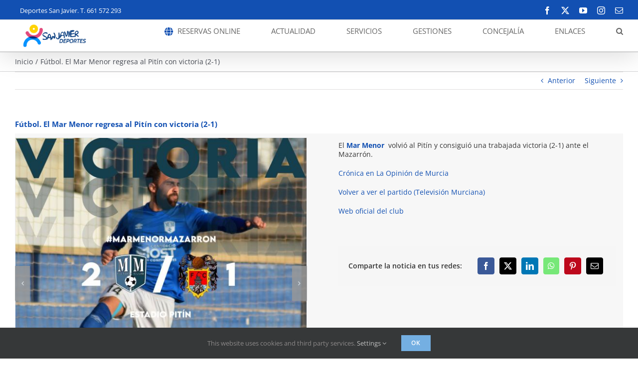

--- FILE ---
content_type: text/html; charset=UTF-8
request_url: https://deportes.sanjavier.es/2021/02/futbol-el-mar-menor-regresa-al-pitin-con-victoria-2-1/
body_size: 21167
content:
<!DOCTYPE html>
<html class="avada-html-layout-wide avada-html-header-position-top" lang="es" prefix="og: http://ogp.me/ns# fb: http://ogp.me/ns/fb#">
<head>
	<meta http-equiv="X-UA-Compatible" content="IE=edge" />
	<meta http-equiv="Content-Type" content="text/html; charset=utf-8"/>
	<meta name="viewport" content="width=device-width, initial-scale=1" />
	<title>Fútbol. El Mar Menor regresa al Pitín con victoria (2-1) &#8211; San Javier Deportes</title>
<meta name='robots' content='max-image-preview:large' />
	<style>img:is([sizes="auto" i], [sizes^="auto," i]) { contain-intrinsic-size: 3000px 1500px }</style>
	<link rel="alternate" type="application/rss+xml" title="San Javier Deportes &raquo; Feed" href="https://deportes.sanjavier.es/feed/" />
<link rel="alternate" type="application/rss+xml" title="San Javier Deportes &raquo; Feed de los comentarios" href="https://deportes.sanjavier.es/comments/feed/" />
<link rel="alternate" type="text/calendar" title="San Javier Deportes &raquo; iCal Feed" href="https://deportes.sanjavier.es/eventos/?ical=1" />
					<link rel="shortcut icon" href="https://deportes.sanjavier.es/wordpress/wp-content/uploads/2020/06/favicon.png" type="image/x-icon" />
		
		
		
									<meta name="description" content="El Mar Menor  volvió al Pitín y consiguió una trabajada victoria (2-1) ante el Mazarrón.

Crónica en La Opinión de Murcia

Volver a ver el partido (Televisión Murciana)

Web oficial del club"/>
				
		<meta property="og:locale" content="es_ES"/>
		<meta property="og:type" content="article"/>
		<meta property="og:site_name" content="San Javier Deportes"/>
		<meta property="og:title" content="  Fútbol. El Mar Menor regresa al Pitín con victoria (2-1)"/>
				<meta property="og:description" content="El Mar Menor  volvió al Pitín y consiguió una trabajada victoria (2-1) ante el Mazarrón.

Crónica en La Opinión de Murcia

Volver a ver el partido (Televisión Murciana)

Web oficial del club"/>
				<meta property="og:url" content="https://deportes.sanjavier.es/2021/02/futbol-el-mar-menor-regresa-al-pitin-con-victoria-2-1/"/>
										<meta property="article:published_time" content="2021-02-08T07:02:54+01:00"/>
											<meta name="author" content="Pérez"/>
								<meta property="og:image" content="https://deportes.sanjavier.es/wordpress/wp-content/uploads/2021/02/EtpEqCDWQAEf3pW.jpeg"/>
		<meta property="og:image:width" content="1600"/>
		<meta property="og:image:height" content="1600"/>
		<meta property="og:image:type" content="image/jpeg"/>
				<script type="text/javascript">
/* <![CDATA[ */
window._wpemojiSettings = {"baseUrl":"https:\/\/s.w.org\/images\/core\/emoji\/16.0.1\/72x72\/","ext":".png","svgUrl":"https:\/\/s.w.org\/images\/core\/emoji\/16.0.1\/svg\/","svgExt":".svg","source":{"concatemoji":"https:\/\/deportes.sanjavier.es\/wordpress\/wp-includes\/js\/wp-emoji-release.min.js?ver=6.8.3"}};
/*! This file is auto-generated */
!function(s,n){var o,i,e;function c(e){try{var t={supportTests:e,timestamp:(new Date).valueOf()};sessionStorage.setItem(o,JSON.stringify(t))}catch(e){}}function p(e,t,n){e.clearRect(0,0,e.canvas.width,e.canvas.height),e.fillText(t,0,0);var t=new Uint32Array(e.getImageData(0,0,e.canvas.width,e.canvas.height).data),a=(e.clearRect(0,0,e.canvas.width,e.canvas.height),e.fillText(n,0,0),new Uint32Array(e.getImageData(0,0,e.canvas.width,e.canvas.height).data));return t.every(function(e,t){return e===a[t]})}function u(e,t){e.clearRect(0,0,e.canvas.width,e.canvas.height),e.fillText(t,0,0);for(var n=e.getImageData(16,16,1,1),a=0;a<n.data.length;a++)if(0!==n.data[a])return!1;return!0}function f(e,t,n,a){switch(t){case"flag":return n(e,"\ud83c\udff3\ufe0f\u200d\u26a7\ufe0f","\ud83c\udff3\ufe0f\u200b\u26a7\ufe0f")?!1:!n(e,"\ud83c\udde8\ud83c\uddf6","\ud83c\udde8\u200b\ud83c\uddf6")&&!n(e,"\ud83c\udff4\udb40\udc67\udb40\udc62\udb40\udc65\udb40\udc6e\udb40\udc67\udb40\udc7f","\ud83c\udff4\u200b\udb40\udc67\u200b\udb40\udc62\u200b\udb40\udc65\u200b\udb40\udc6e\u200b\udb40\udc67\u200b\udb40\udc7f");case"emoji":return!a(e,"\ud83e\udedf")}return!1}function g(e,t,n,a){var r="undefined"!=typeof WorkerGlobalScope&&self instanceof WorkerGlobalScope?new OffscreenCanvas(300,150):s.createElement("canvas"),o=r.getContext("2d",{willReadFrequently:!0}),i=(o.textBaseline="top",o.font="600 32px Arial",{});return e.forEach(function(e){i[e]=t(o,e,n,a)}),i}function t(e){var t=s.createElement("script");t.src=e,t.defer=!0,s.head.appendChild(t)}"undefined"!=typeof Promise&&(o="wpEmojiSettingsSupports",i=["flag","emoji"],n.supports={everything:!0,everythingExceptFlag:!0},e=new Promise(function(e){s.addEventListener("DOMContentLoaded",e,{once:!0})}),new Promise(function(t){var n=function(){try{var e=JSON.parse(sessionStorage.getItem(o));if("object"==typeof e&&"number"==typeof e.timestamp&&(new Date).valueOf()<e.timestamp+604800&&"object"==typeof e.supportTests)return e.supportTests}catch(e){}return null}();if(!n){if("undefined"!=typeof Worker&&"undefined"!=typeof OffscreenCanvas&&"undefined"!=typeof URL&&URL.createObjectURL&&"undefined"!=typeof Blob)try{var e="postMessage("+g.toString()+"("+[JSON.stringify(i),f.toString(),p.toString(),u.toString()].join(",")+"));",a=new Blob([e],{type:"text/javascript"}),r=new Worker(URL.createObjectURL(a),{name:"wpTestEmojiSupports"});return void(r.onmessage=function(e){c(n=e.data),r.terminate(),t(n)})}catch(e){}c(n=g(i,f,p,u))}t(n)}).then(function(e){for(var t in e)n.supports[t]=e[t],n.supports.everything=n.supports.everything&&n.supports[t],"flag"!==t&&(n.supports.everythingExceptFlag=n.supports.everythingExceptFlag&&n.supports[t]);n.supports.everythingExceptFlag=n.supports.everythingExceptFlag&&!n.supports.flag,n.DOMReady=!1,n.readyCallback=function(){n.DOMReady=!0}}).then(function(){return e}).then(function(){var e;n.supports.everything||(n.readyCallback(),(e=n.source||{}).concatemoji?t(e.concatemoji):e.wpemoji&&e.twemoji&&(t(e.twemoji),t(e.wpemoji)))}))}((window,document),window._wpemojiSettings);
/* ]]> */
</script>
<style id='wp-emoji-styles-inline-css' type='text/css'>

	img.wp-smiley, img.emoji {
		display: inline !important;
		border: none !important;
		box-shadow: none !important;
		height: 1em !important;
		width: 1em !important;
		margin: 0 0.07em !important;
		vertical-align: -0.1em !important;
		background: none !important;
		padding: 0 !important;
	}
</style>
<link rel='stylesheet' id='fusion-dynamic-css-css' href='https://deportes.sanjavier.es/wordpress/wp-content/uploads/fusion-styles/25bbb9f2afc441d62b78990dac5a64e0.min.css?ver=3.13.3' type='text/css' media='all' />
<script type="text/javascript" src="https://deportes.sanjavier.es/wordpress/wp-includes/js/jquery/jquery.min.js?ver=3.7.1" id="jquery-core-js"></script>
<script type="text/javascript" src="https://deportes.sanjavier.es/wordpress/wp-includes/js/jquery/jquery-migrate.min.js?ver=3.4.1" id="jquery-migrate-js"></script>
<link rel="https://api.w.org/" href="https://deportes.sanjavier.es/wp-json/" /><link rel="alternate" title="JSON" type="application/json" href="https://deportes.sanjavier.es/wp-json/wp/v2/posts/7594" /><link rel="EditURI" type="application/rsd+xml" title="RSD" href="https://deportes.sanjavier.es/wordpress/xmlrpc.php?rsd" />
<meta name="generator" content="WordPress 6.8.3" />
<link rel="canonical" href="https://deportes.sanjavier.es/2021/02/futbol-el-mar-menor-regresa-al-pitin-con-victoria-2-1/" />
<link rel='shortlink' href='https://deportes.sanjavier.es/?p=7594' />
<link rel="alternate" title="oEmbed (JSON)" type="application/json+oembed" href="https://deportes.sanjavier.es/wp-json/oembed/1.0/embed?url=https%3A%2F%2Fdeportes.sanjavier.es%2F2021%2F02%2Ffutbol-el-mar-menor-regresa-al-pitin-con-victoria-2-1%2F" />
<link rel="alternate" title="oEmbed (XML)" type="text/xml+oembed" href="https://deportes.sanjavier.es/wp-json/oembed/1.0/embed?url=https%3A%2F%2Fdeportes.sanjavier.es%2F2021%2F02%2Ffutbol-el-mar-menor-regresa-al-pitin-con-victoria-2-1%2F&#038;format=xml" />
<meta name="tec-api-version" content="v1"><meta name="tec-api-origin" content="https://deportes.sanjavier.es"><link rel="alternate" href="https://deportes.sanjavier.es/wp-json/tribe/events/v1/" /><style type="text/css" id="css-fb-visibility">@media screen and (max-width: 640px){.fusion-no-small-visibility{display:none !important;}body .sm-text-align-center{text-align:center !important;}body .sm-text-align-left{text-align:left !important;}body .sm-text-align-right{text-align:right !important;}body .sm-flex-align-center{justify-content:center !important;}body .sm-flex-align-flex-start{justify-content:flex-start !important;}body .sm-flex-align-flex-end{justify-content:flex-end !important;}body .sm-mx-auto{margin-left:auto !important;margin-right:auto !important;}body .sm-ml-auto{margin-left:auto !important;}body .sm-mr-auto{margin-right:auto !important;}body .fusion-absolute-position-small{position:absolute;top:auto;width:100%;}.awb-sticky.awb-sticky-small{ position: sticky; top: var(--awb-sticky-offset,0); }}@media screen and (min-width: 641px) and (max-width: 1024px){.fusion-no-medium-visibility{display:none !important;}body .md-text-align-center{text-align:center !important;}body .md-text-align-left{text-align:left !important;}body .md-text-align-right{text-align:right !important;}body .md-flex-align-center{justify-content:center !important;}body .md-flex-align-flex-start{justify-content:flex-start !important;}body .md-flex-align-flex-end{justify-content:flex-end !important;}body .md-mx-auto{margin-left:auto !important;margin-right:auto !important;}body .md-ml-auto{margin-left:auto !important;}body .md-mr-auto{margin-right:auto !important;}body .fusion-absolute-position-medium{position:absolute;top:auto;width:100%;}.awb-sticky.awb-sticky-medium{ position: sticky; top: var(--awb-sticky-offset,0); }}@media screen and (min-width: 1025px){.fusion-no-large-visibility{display:none !important;}body .lg-text-align-center{text-align:center !important;}body .lg-text-align-left{text-align:left !important;}body .lg-text-align-right{text-align:right !important;}body .lg-flex-align-center{justify-content:center !important;}body .lg-flex-align-flex-start{justify-content:flex-start !important;}body .lg-flex-align-flex-end{justify-content:flex-end !important;}body .lg-mx-auto{margin-left:auto !important;margin-right:auto !important;}body .lg-ml-auto{margin-left:auto !important;}body .lg-mr-auto{margin-right:auto !important;}body .fusion-absolute-position-large{position:absolute;top:auto;width:100%;}.awb-sticky.awb-sticky-large{ position: sticky; top: var(--awb-sticky-offset,0); }}</style><style type="text/css" id="custom-background-css">
body.custom-background { background-color: #1e73be; }
</style>
			<script type="text/javascript">
			var doc = document.documentElement;
			doc.setAttribute( 'data-useragent', navigator.userAgent );
		</script>
		<!-- Global site tag (gtag.js) - Google Analytics -->
<script async src="https://www.googletagmanager.com/gtag/js?id=UA-5066701-29"></script>
<script>
  window.dataLayer = window.dataLayer || [];
  function gtag(){dataLayer.push(arguments);}
  gtag('js', new Date());

  gtag('config', 'UA-5066701-29');
</script>
	</head>

<body class="wp-singular post-template-default single single-post postid-7594 single-format-standard custom-background wp-theme-Avada tribe-no-js fusion-image-hovers fusion-pagination-sizing fusion-button_type-flat fusion-button_span-yes fusion-button_gradient-linear avada-image-rollover-circle-no avada-image-rollover-yes avada-image-rollover-direction-fade fusion-body ltr fusion-sticky-header no-mobile-sticky-header no-mobile-slidingbar avada-has-rev-slider-styles fusion-disable-outline fusion-sub-menu-slide mobile-logo-pos-left layout-wide-mode avada-has-boxed-modal-shadow-none layout-scroll-offset-full avada-has-zero-margin-offset-top fusion-top-header menu-text-align-center mobile-menu-design-modern fusion-hide-pagination-text fusion-header-layout-v2 avada-responsive avada-footer-fx-none avada-menu-highlight-style-bottombar fusion-search-form-clean fusion-main-menu-search-dropdown fusion-avatar-square avada-sticky-shrinkage avada-dropdown-styles avada-blog-layout-grid avada-blog-archive-layout-grid avada-ec-not-100-width avada-ec-meta-layout-disabled avada-header-shadow-yes avada-menu-icon-position-left avada-has-megamenu-shadow avada-has-mainmenu-dropdown-divider avada-has-pagetitle-bg-full avada-has-mobile-menu-search avada-has-main-nav-search-icon avada-has-breadcrumb-mobile-hidden avada-has-titlebar-bar_and_content avada-has-transparent-timeline_color avada-has-pagination-padding avada-flyout-menu-direction-top avada-ec-views-v2" data-awb-post-id="7594">
		<a class="skip-link screen-reader-text" href="#content">Saltar al contenido</a>

	<div id="boxed-wrapper">
		
		<div id="wrapper" class="fusion-wrapper">
			<div id="home" style="position:relative;top:-1px;"></div>
							
					
			<header class="fusion-header-wrapper fusion-header-shadow">
				<div class="fusion-header-v2 fusion-logo-alignment fusion-logo-left fusion-sticky-menu- fusion-sticky-logo- fusion-mobile-logo-1  fusion-mobile-menu-design-modern">
					
<div class="fusion-secondary-header">
	<div class="fusion-row">
					<div class="fusion-alignleft">
				<div class="fusion-contact-info"><span class="fusion-contact-info-phone-number">Deportes San Javier.    T. 661 572 293</span></div>			</div>
							<div class="fusion-alignright">
				<div class="fusion-social-links-header"><div class="fusion-social-networks"><div class="fusion-social-networks-wrapper"><a  class="fusion-social-network-icon fusion-tooltip fusion-facebook awb-icon-facebook" style data-placement="bottom" data-title="Facebook" data-toggle="tooltip" title="Facebook" href="https://www.facebook.com/sanjavierdeportes" target="_blank" rel="noreferrer"><span class="screen-reader-text">Facebook</span></a><a  class="fusion-social-network-icon fusion-tooltip fusion-twitter awb-icon-twitter" style data-placement="bottom" data-title="X" data-toggle="tooltip" title="X" href="https://twitter.com/PDMSanJavier" target="_blank" rel="noopener noreferrer"><span class="screen-reader-text">X</span></a><a  class="fusion-social-network-icon fusion-tooltip fusion-youtube awb-icon-youtube" style data-placement="bottom" data-title="YouTube" data-toggle="tooltip" title="YouTube" href="https://www.youtube.com/channel/UC0DCJDo6EuCxaqjVXirTczg/" target="_blank" rel="noopener noreferrer"><span class="screen-reader-text">YouTube</span></a><a  class="fusion-social-network-icon fusion-tooltip fusion-instagram awb-icon-instagram" style data-placement="bottom" data-title="Instagram" data-toggle="tooltip" title="Instagram" href="https://www.instagram.com/san_javier_deportes/" target="_blank" rel="noopener noreferrer"><span class="screen-reader-text">Instagram</span></a><a  class="fusion-social-network-icon fusion-tooltip fusion-mail awb-icon-mail" style data-placement="bottom" data-title="Correo electrónico" data-toggle="tooltip" title="Correo electrónico" href="mailto:&#100;&#101;&#112;&#111;r&#116;&#101;s&#064;s&#097;njav&#105;er&#046;e&#115;" target="_self" rel="noopener noreferrer"><span class="screen-reader-text">Correo electrónico</span></a></div></div></div>			</div>
			</div>
</div>
<div class="fusion-header-sticky-height"></div>
<div class="fusion-header">
	<div class="fusion-row">
					<div class="fusion-logo" data-margin-top="0px" data-margin-bottom="0px" data-margin-left="0px" data-margin-right="0px">
			<a class="fusion-logo-link"  href="https://deportes.sanjavier.es/" >

						<!-- standard logo -->
			<img src="https://deportes.sanjavier.es/wordpress/wp-content/uploads/2020/04/logo_deportes_menu-min.png" srcset="https://deportes.sanjavier.es/wordpress/wp-content/uploads/2020/04/logo_deportes_menu-min.png 1x, https://deportes.sanjavier.es/wordpress/wp-content/uploads/2020/04/logo_deportes_retina.png 2x" width="138" height="63" style="max-height:63px;height:auto;" alt="San Javier Deportes Logo" data-retina_logo_url="https://deportes.sanjavier.es/wordpress/wp-content/uploads/2020/04/logo_deportes_retina.png" class="fusion-standard-logo" />

											<!-- mobile logo -->
				<img src="https://deportes.sanjavier.es/wordpress/wp-content/uploads/2020/04/logo_deportes_retina.png" srcset="https://deportes.sanjavier.es/wordpress/wp-content/uploads/2020/04/logo_deportes_retina.png 1x, https://deportes.sanjavier.es/wordpress/wp-content/uploads/2020/04/logo_deportes_retina.png 2x" width="691" height="313" style="max-height:313px;height:auto;" alt="San Javier Deportes Logo" data-retina_logo_url="https://deportes.sanjavier.es/wordpress/wp-content/uploads/2020/04/logo_deportes_retina.png" class="fusion-mobile-logo" />
			
					</a>
		</div>		<nav class="fusion-main-menu" aria-label="Menú principal"><ul id="menu-main-menu" class="fusion-menu"><li  id="menu-item-4119"  class="menu-item menu-item-type-custom menu-item-object-custom menu-item-4119"  data-item-id="4119"><a  target="_blank" rel="noopener noreferrer" href="https://aytosanjavier.deporsite.net/" class="fusion-flex-link fusion-bottombar-highlight"><span class="fusion-megamenu-icon"><i class="glyphicon fa-globe fas" aria-hidden="true"></i></span><span class="menu-text">RESERVAS ONLINE</span></a></li><li  id="menu-item-2539"  class="menu-item menu-item-type-custom menu-item-object-custom menu-item-has-children menu-item-2539 fusion-dropdown-menu"  data-item-id="2539"><a  href="#" class="fusion-bottombar-highlight"><span class="menu-text">ACTUALIDAD</span></a><ul class="sub-menu"><li  id="menu-item-23309"  class="menu-item menu-item-type-post_type menu-item-object-page current_page_parent menu-item-23309 fusion-dropdown-submenu" ><a  href="https://deportes.sanjavier.es/noticias/" class="fusion-bottombar-highlight"><span>Noticias</span></a></li><li  id="menu-item-3247"  class="menu-item menu-item-type-custom menu-item-object-custom menu-item-3247 fusion-dropdown-submenu" ><a  href="http://deportes.sanjavier.es/eventos/" class="fusion-bottombar-highlight"><span>Eventos</span></a></li><li  id="menu-item-1981"  class="menu-item menu-item-type-post_type menu-item-object-page menu-item-1981 fusion-dropdown-submenu" ><a  href="https://deportes.sanjavier.es/clubes-deportivos/" class="fusion-bottombar-highlight"><span>Clubes Deportivos</span></a></li><li  id="menu-item-1980"  class="menu-item menu-item-type-post_type menu-item-object-page menu-item-1980 fusion-dropdown-submenu" ><a  href="https://deportes.sanjavier.es/deportistas-destacados/" class="fusion-bottombar-highlight"><span>Deportistas destacados</span></a></li><li  id="menu-item-14083"  class="menu-item menu-item-type-custom menu-item-object-custom menu-item-14083 fusion-dropdown-submenu" ><a  href="http://deportes.sanjavier.es/wordpress/wp-content/uploads/2022/03/Tecnicos-Deportivos-Deportes-Marzo-2022.pdf" class="fusion-bottombar-highlight"><span>Nuestros Técnicos Deportivos</span></a></li><li  id="menu-item-2024"  class="menu-item menu-item-type-post_type menu-item-object-page menu-item-2024 fusion-dropdown-submenu" ><a  href="https://deportes.sanjavier.es/tablon-de-anuncios/" class="fusion-bottombar-highlight"><span>Tablón de Anuncios</span></a></li><li  id="menu-item-4723"  class="menu-item menu-item-type-custom menu-item-object-custom menu-item-has-children menu-item-4723 fusion-dropdown-submenu" ><a  href="#" class="fusion-bottombar-highlight"><span>Nuestras piscinas hoy</span></a><ul class="sub-menu"><li  id="menu-item-4822"  class="menu-item menu-item-type-custom menu-item-object-custom menu-item-4822" ><a  target="_blank" rel="noopener noreferrer" href="https://is.gd/verano_sanjavier" class="fusion-bottombar-highlight"><span>Piscina De Verano</span></a></li><li  id="menu-item-4821"  class="menu-item menu-item-type-custom menu-item-object-custom menu-item-4821" ><a  target="_blank" rel="noopener noreferrer" href="https://is.gd/climatizada_sanjavier" class="fusion-bottombar-highlight"><span>Piscina Climatizada</span></a></li></ul></li><li  id="menu-item-4812"  class="menu-item menu-item-type-custom menu-item-object-custom menu-item-4812 fusion-dropdown-submenu" ><a  target="_blank" rel="noopener noreferrer" href="https://yomequedoencasa-sanjavierdeportes.blogspot.com/?view=snapshot" class="fusion-bottombar-highlight"><span>Sesiones Online</span></a></li><li  id="menu-item-2647"  class="menu-item menu-item-type-post_type menu-item-object-page menu-item-2647 fusion-dropdown-submenu" ><a  href="https://deportes.sanjavier.es/agenda/galerias/" class="fusion-bottombar-highlight"><span>Galerías</span></a></li><li  id="menu-item-4337"  class="menu-item menu-item-type-post_type menu-item-object-page menu-item-4337 fusion-dropdown-submenu" ><a  href="https://deportes.sanjavier.es/archivo-de-noticias/" class="fusion-bottombar-highlight"><span>Archivo de noticias</span></a></li><li  id="menu-item-5109"  class="menu-item menu-item-type-post_type menu-item-object-page menu-item-5109 fusion-dropdown-submenu" ><a  href="https://deportes.sanjavier.es/lamanga/" class="fusion-bottombar-highlight"><span>Polideportivo de La Manga</span></a></li></ul></li><li  id="menu-item-2543"  class="menu-item menu-item-type-custom menu-item-object-custom menu-item-has-children menu-item-2543 fusion-dropdown-menu"  data-item-id="2543"><a  href="#" class="fusion-bottombar-highlight"><span class="menu-text">SERVICIOS</span></a><ul class="sub-menu"><li  id="menu-item-9336"  class="menu-item menu-item-type-post_type menu-item-object-page menu-item-9336 fusion-dropdown-submenu" ><a  href="https://deportes.sanjavier.es/alquiler-de-instalaciones-deportivas/" class="fusion-bottombar-highlight"><span>Alquiler de Instalaciones Deportivas</span></a></li><li  id="menu-item-6607"  class="menu-item menu-item-type-custom menu-item-object-custom menu-item-has-children menu-item-6607 fusion-dropdown-submenu" ><a  class="fusion-bottombar-highlight"><span>Actividades Deportivas</span></a><ul class="sub-menu"><li  id="menu-item-37714"  class="menu-item menu-item-type-post_type menu-item-object-page menu-item-37714" ><a  href="https://deportes.sanjavier.es/actividades-deportivas-principal-2025-2026/" class="fusion-bottombar-highlight"><span>Actividades Deportivas 2025-2026</span></a></li><li  id="menu-item-34064"  class="menu-item menu-item-type-post_type menu-item-object-page menu-item-34064" ><a  href="https://deportes.sanjavier.es/actividades-deportivas-verano-2025/" class="fusion-bottombar-highlight"><span>Actividades Deportivas Verano 2025</span></a></li></ul></li><li  id="menu-item-2031"  class="menu-item menu-item-type-post_type menu-item-object-page menu-item-2031 fusion-dropdown-submenu" ><a  href="https://deportes.sanjavier.es/programas-especificos/" class="fusion-bottombar-highlight"><span>Programas Específicos</span></a></li><li  id="menu-item-2029"  class="menu-item menu-item-type-post_type menu-item-object-page menu-item-2029 fusion-dropdown-submenu" ><a  href="https://deportes.sanjavier.es/deporte-escolar/" class="fusion-bottombar-highlight"><span>Deporte Escolar</span></a></li><li  id="menu-item-2028"  class="menu-item menu-item-type-post_type menu-item-object-page menu-item-2028 fusion-dropdown-submenu" ><a  href="https://deportes.sanjavier.es/programa-activa/" class="fusion-bottombar-highlight"><span>Programa Activa</span></a></li><li  id="menu-item-2027"  class="menu-item menu-item-type-post_type menu-item-object-page menu-item-2027 fusion-dropdown-submenu" ><a  href="https://deportes.sanjavier.es/programa-activa-ninos/" class="fusion-bottombar-highlight"><span>Programa Activa Familias</span></a></li><li  id="menu-item-2026"  class="menu-item menu-item-type-post_type menu-item-object-page menu-item-2026 fusion-dropdown-submenu" ><a  href="https://deportes.sanjavier.es/programa-citius-altius-fortius/" class="fusion-bottombar-highlight"><span>Programa Deportistas+</span></a></li><li  id="menu-item-2025"  class="menu-item menu-item-type-post_type menu-item-object-page menu-item-2025 fusion-dropdown-submenu" ><a  href="https://deportes.sanjavier.es/albergue-deportivo/" class="fusion-bottombar-highlight"><span>Albergue Deportivo</span></a></li><li  id="menu-item-2023"  class="menu-item menu-item-type-post_type menu-item-object-page menu-item-2023 fusion-dropdown-submenu" ><a  href="https://deportes.sanjavier.es/ludosport/" class="fusion-bottombar-highlight"><span>LudoSport</span></a></li><li  id="menu-item-2022"  class="menu-item menu-item-type-post_type menu-item-object-page menu-item-2022 fusion-dropdown-submenu" ><a  href="https://deportes.sanjavier.es/cafeteria/" class="fusion-bottombar-highlight"><span>Cafetería</span></a></li></ul></li><li  id="menu-item-2544"  class="menu-item menu-item-type-custom menu-item-object-custom menu-item-has-children menu-item-2544 fusion-dropdown-menu"  data-item-id="2544"><a  href="#" class="fusion-bottombar-highlight"><span class="menu-text">GESTIONES</span></a><ul class="sub-menu"><li  id="menu-item-2051"  class="menu-item menu-item-type-custom menu-item-object-custom menu-item-2051 fusion-dropdown-submenu" ><a  target="_blank" rel="noopener noreferrer" href="https://sede.sanjavier.es/sta/CarpetaPublic/doEvent?APP_CODE=STA&#038;PAGE_CODE=PTS_CATSERV&#038;medioPres=3" class="fusion-bottombar-highlight"><span>OFICINA ELECTRÓNICA</span></a></li><li  id="menu-item-2040"  class="menu-item menu-item-type-post_type menu-item-object-page menu-item-2040 fusion-dropdown-submenu" ><a  href="https://deportes.sanjavier.es/precios-publicos/" class="fusion-bottombar-highlight"><span>Precios Públicos</span></a></li><li  id="menu-item-2039"  class="menu-item menu-item-type-post_type menu-item-object-page menu-item-2039 fusion-dropdown-submenu" ><a  href="https://deportes.sanjavier.es/descargas/" class="fusion-bottombar-highlight"><span>Descargas</span></a></li><li  id="menu-item-2038"  class="menu-item menu-item-type-post_type menu-item-object-page menu-item-2038 fusion-dropdown-submenu" ><a  href="https://deportes.sanjavier.es/subvenciones/" class="fusion-bottombar-highlight"><span>Subvenciones</span></a></li></ul></li><li  id="menu-item-2559"  class="menu-item menu-item-type-custom menu-item-object-custom menu-item-has-children menu-item-2559 fusion-dropdown-menu"  data-item-id="2559"><a  href="#" class="fusion-bottombar-highlight"><span class="menu-text">CONCEJALÍA</span></a><ul class="sub-menu"><li  id="menu-item-2225"  class="menu-item menu-item-type-post_type menu-item-object-page menu-item-2225 fusion-dropdown-submenu" ><a  href="https://deportes.sanjavier.es/saluda-concejal/" class="fusion-bottombar-highlight"><span>Saluda Concejal</span></a></li><li  id="menu-item-14082"  class="menu-item menu-item-type-custom menu-item-object-custom menu-item-14082 fusion-dropdown-submenu" ><a  href="http://deportes.sanjavier.es/wordpress/wp-content/uploads/2022/03/Tecnicos-Deportivos-Deportes-Marzo-2022.pdf" class="fusion-bottombar-highlight"><span>Nuestros Técnicos Deportivos</span></a></li><li  id="menu-item-4854"  class="menu-item menu-item-type-post_type menu-item-object-page menu-item-4854 fusion-dropdown-submenu" ><a  href="https://deportes.sanjavier.es/horarios/" class="fusion-bottombar-highlight"><span>Horarios</span></a></li><li  id="menu-item-2068"  class="menu-item menu-item-type-post_type menu-item-object-page menu-item-2068 fusion-dropdown-submenu" ><a  href="https://deportes.sanjavier.es/instalaciones/" class="fusion-bottombar-highlight"><span>Instalaciones</span></a></li><li  id="menu-item-2224"  class="menu-item menu-item-type-post_type menu-item-object-page menu-item-2224 fusion-dropdown-submenu" ><a  href="https://deportes.sanjavier.es/normativa/" class="fusion-bottombar-highlight"><span>Normativa</span></a></li><li  id="menu-item-2226"  class="menu-item menu-item-type-post_type menu-item-object-page menu-item-2226 fusion-dropdown-submenu" ><a  href="https://deportes.sanjavier.es/contacto/" class="fusion-bottombar-highlight"><span>Contacto</span></a></li></ul></li><li  id="menu-item-4726"  class="menu-item menu-item-type-custom menu-item-object-custom menu-item-has-children menu-item-4726 fusion-dropdown-menu"  data-item-id="4726"><a  href="#" class="fusion-bottombar-highlight"><span class="menu-text">ENLACES</span></a><ul class="sub-menu"><li  id="menu-item-2547"  class="menu-item menu-item-type-custom menu-item-object-custom menu-item-has-children menu-item-2547 fusion-dropdown-submenu" ><a  href="https://www.sanjavier.es" class="fusion-bottombar-highlight"><span>AYUNTAMIENTO</span></a><ul class="sub-menu"><li  id="menu-item-2041"  class="menu-item menu-item-type-custom menu-item-object-custom menu-item-2041" ><a  target="_blank" rel="noopener noreferrer" href="http://www.sanjavier.es/es/ayuntamiento-el-gobierno" class="fusion-bottombar-highlight"><span>Gobierno</span></a></li><li  id="menu-item-2042"  class="menu-item menu-item-type-custom menu-item-object-custom menu-item-2042" ><a  target="_blank" rel="noopener noreferrer" href="http://www.sanjavier.es/es/ayuntamiento-presupuestos" class="fusion-bottombar-highlight"><span>Presupuestos</span></a></li><li  id="menu-item-2043"  class="menu-item menu-item-type-custom menu-item-object-custom menu-item-2043" ><a  target="_blank" rel="noopener noreferrer" href="http://www.sanjavier.es/es/ayuntamiento-planteamiento-urbanistico" class="fusion-bottombar-highlight"><span>Planteamiento Urbanistico</span></a></li><li  id="menu-item-2044"  class="menu-item menu-item-type-custom menu-item-object-custom menu-item-2044" ><a  target="_blank" rel="noopener noreferrer" href="http://www.sanjavier.es/es/ayuntamiento-organizacion-municipal" class="fusion-bottombar-highlight"><span>Organización Municipal</span></a></li><li  id="menu-item-2045"  class="menu-item menu-item-type-custom menu-item-object-custom menu-item-2045" ><a  target="_blank" rel="noopener noreferrer" href="http://www.sanjavier.es/es/ayuntamiento-normativas" class="fusion-bottombar-highlight"><span>Normativa</span></a></li><li  id="menu-item-2046"  class="menu-item menu-item-type-custom menu-item-object-custom menu-item-2046" ><a  target="_blank" rel="noopener noreferrer" href="http://www.sanjavier.es/es/ayuntamiento-como-llegar" class="fusion-bottombar-highlight"><span>Localización</span></a></li><li  id="menu-item-2047"  class="menu-item menu-item-type-custom menu-item-object-custom menu-item-2047" ><a  target="_blank" rel="noopener noreferrer" href="http://www.sanjavier.es/es/ayuntamiento-planes-y-proyectos" class="fusion-bottombar-highlight"><span>Planes y Proyectos</span></a></li><li  id="menu-item-2048"  class="menu-item menu-item-type-custom menu-item-object-custom menu-item-2048" ><a  target="_blank" rel="noopener noreferrer" href="http://www.sanjavier.es/es/ayuntamiento-edictos" class="fusion-bottombar-highlight"><span>Edictos</span></a></li><li  id="menu-item-2049"  class="menu-item menu-item-type-custom menu-item-object-custom menu-item-2049" ><a  target="_blank" rel="noopener noreferrer" href="http://www.sanjavier.es/es/seccion-24-contrataci-n" class="fusion-bottombar-highlight"><span>Perfil del Contratante</span></a></li><li  id="menu-item-2050"  class="menu-item menu-item-type-custom menu-item-object-custom menu-item-2050" ><a  target="_blank" rel="noopener noreferrer" href="http://www.sanjavier.es/es/ayuntamiento-empleo-publico" class="fusion-bottombar-highlight"><span>Empleo Público</span></a></li></ul></li><li  id="menu-item-4727"  class="menu-item menu-item-type-custom menu-item-object-custom menu-item-4727 fusion-dropdown-submenu" ><a  target="_blank" rel="noopener noreferrer" href="https://turismo.sanjavier.es" class="fusion-bottombar-highlight"><span>Turismo San Javier</span></a></li><li  id="menu-item-5104"  class="menu-item menu-item-type-custom menu-item-object-custom menu-item-5104 fusion-dropdown-submenu" ><a  target="_blank" rel="noopener noreferrer" href="http://deportes.sanjavier.es/lamanga/" class="fusion-bottombar-highlight"><span>Polideportivo de La Manga</span></a></li><li  id="menu-item-4785"  class="menu-item menu-item-type-custom menu-item-object-custom menu-item-4785 fusion-dropdown-submenu" ><a  target="_blank" rel="noopener noreferrer" href="https://www.um.es/web/ccdeporte/" class="fusion-bottombar-highlight"><span>Facultad CAFD</span></a></li><li  id="menu-item-4816"  class="menu-item menu-item-type-custom menu-item-object-custom menu-item-4816 fusion-dropdown-submenu" ><a  target="_blank" rel="noopener noreferrer" href="https://deportes.carm.es/" class="fusion-bottombar-highlight"><span>Deportes CARM</span></a></li><li  id="menu-item-4817"  class="menu-item menu-item-type-custom menu-item-object-custom menu-item-4817 fusion-dropdown-submenu" ><a  target="_blank" rel="noopener noreferrer" href="http://www.carm.es/web/pagina?IDCONTENIDO=55&#038;IDTIPO=140&#038;RASTRO=c$m" class="fusion-bottombar-highlight"><span>DGD</span></a></li><li  id="menu-item-4818"  class="menu-item menu-item-type-custom menu-item-object-custom menu-item-4818 fusion-dropdown-submenu" ><a  target="_blank" rel="noopener noreferrer" href="https://www.csd.gob.es/es" class="fusion-bottombar-highlight"><span>CSD</span></a></li><li  id="menu-item-4871"  class="menu-item menu-item-type-custom menu-item-object-custom menu-item-4871 fusion-dropdown-submenu" ><a  target="_blank" rel="noopener noreferrer" href="http://munideporte.com/" class="fusion-bottombar-highlight"><span>Munideporte</span></a></li><li  id="menu-item-4819"  class="menu-item menu-item-type-custom menu-item-object-custom menu-item-4819 fusion-dropdown-submenu" ><a  target="_blank" rel="noopener noreferrer" href="http://deportes.sanjavier.es/clubes-deportivos/" class="fusion-bottombar-highlight"><span>Clubes Deportivos</span></a></li><li  id="menu-item-4788"  class="menu-item menu-item-type-custom menu-item-object-custom menu-item-4788 fusion-dropdown-submenu" ><a  target="_blank" rel="noopener noreferrer" href="http://www.enmarmenor.com/enmm/" class="fusion-bottombar-highlight"><span>Estación Náutica Mar Menor</span></a></li><li  id="menu-item-4787"  class="menu-item menu-item-type-custom menu-item-object-custom menu-item-4787 fusion-dropdown-submenu" ><a  target="_blank" rel="noopener noreferrer" href="http://carmurcia.es" class="fusion-bottombar-highlight"><span>C.A.R. “Infanta Cristina”</span></a></li><li  id="menu-item-4790"  class="menu-item menu-item-type-custom menu-item-object-custom menu-item-4790 fusion-dropdown-submenu" ><a  target="_blank" rel="noopener noreferrer" href="https://ejercitodelaire.defensa.gob.es/EA/ejercitodelaire/es/organizacion/unidades/unidad/Academia-General-del-Aire-AGA/" class="fusion-bottombar-highlight"><span>Academia General del Aire</span></a></li><li  id="menu-item-4791"  class="menu-item menu-item-type-custom menu-item-object-custom menu-item-4791 fusion-dropdown-submenu" ><a  target="_blank" rel="noopener noreferrer" href="https://patrullaaguila.defensa.gob.es" class="fusion-bottombar-highlight"><span>Patrulla Águila</span></a></li><li  id="menu-item-4792"  class="menu-item menu-item-type-custom menu-item-object-custom menu-item-4792 fusion-dropdown-submenu" ><a  target="_blank" rel="noopener noreferrer" href="http://www.aemet.es/es/eltiempo/prediccion/municipios/san-javier-id30035" class="fusion-bottombar-highlight"><span>El Tiempo en San Javier</span></a></li></ul></li><li class="fusion-custom-menu-item fusion-main-menu-search"><a class="fusion-main-menu-icon" href="#" aria-label="Buscar" data-title="Buscar" title="Buscar" role="button" aria-expanded="false"></a><div class="fusion-custom-menu-item-contents">		<form role="search" class="searchform fusion-search-form  fusion-live-search fusion-search-form-clean" method="get" action="https://deportes.sanjavier.es/">
			<div class="fusion-search-form-content">

				
				<div class="fusion-search-field search-field">
					<label><span class="screen-reader-text">Buscar:</span>
													<input type="search" class="s fusion-live-search-input" name="s" id="fusion-live-search-input-0" autocomplete="off" placeholder="Buscar..." required aria-required="true" aria-label="Buscar..."/>
											</label>
				</div>
				<div class="fusion-search-button search-button">
					<input type="submit" class="fusion-search-submit searchsubmit" aria-label="Buscar" value="&#xf002;" />
										<div class="fusion-slider-loading"></div>
									</div>

				
			</div>


							<div class="fusion-search-results-wrapper"><div class="fusion-search-results"></div></div>
			
		</form>
		</div></li></ul></nav>	<div class="fusion-mobile-menu-icons">
							<a href="#" class="fusion-icon awb-icon-bars" aria-label="Alternar menú móvil" aria-expanded="false"></a>
		
					<a href="#" class="fusion-icon awb-icon-search" aria-label="Alternar búsqueda en móvil"></a>
		
		
			</div>

<nav class="fusion-mobile-nav-holder fusion-mobile-menu-text-align-left fusion-mobile-menu-indicator-hide" aria-label="Main Menu Mobile"></nav>

		
<div class="fusion-clearfix"></div>
<div class="fusion-mobile-menu-search">
			<form role="search" class="searchform fusion-search-form  fusion-live-search fusion-search-form-clean" method="get" action="https://deportes.sanjavier.es/">
			<div class="fusion-search-form-content">

				
				<div class="fusion-search-field search-field">
					<label><span class="screen-reader-text">Buscar:</span>
													<input type="search" class="s fusion-live-search-input" name="s" id="fusion-live-search-input-1" autocomplete="off" placeholder="Buscar..." required aria-required="true" aria-label="Buscar..."/>
											</label>
				</div>
				<div class="fusion-search-button search-button">
					<input type="submit" class="fusion-search-submit searchsubmit" aria-label="Buscar" value="&#xf002;" />
										<div class="fusion-slider-loading"></div>
									</div>

				
			</div>


							<div class="fusion-search-results-wrapper"><div class="fusion-search-results"></div></div>
			
		</form>
		</div>
			</div>
</div>
				</div>
				<div class="fusion-clearfix"></div>
			</header>
								
							<div id="sliders-container" class="fusion-slider-visibility">
					</div>
				
					
							
			<section class="avada-page-titlebar-wrapper" aria-label="Barra de título de la página">
	<div class="fusion-page-title-bar fusion-page-title-bar-none fusion-page-title-bar-right">
		<div class="fusion-page-title-row">
			<div class="fusion-page-title-wrapper">
				<div class="fusion-page-title-captions">

																							<h1 class="entry-title">Fútbol. El Mar Menor regresa al Pitín con victoria (2-1)</h1>

											
					
				</div>

															<div class="fusion-page-title-secondary">
							<nav class="fusion-breadcrumbs" aria-label="Breadcrumb"><ol class="awb-breadcrumb-list"><li class="fusion-breadcrumb-item awb-breadcrumb-sep awb-home" ><a href="https://deportes.sanjavier.es" class="fusion-breadcrumb-link"><span >Inicio</span></a></li><li class="fusion-breadcrumb-item"  aria-current="page"><span  class="breadcrumb-leaf">Fútbol. El Mar Menor regresa al Pitín con victoria (2-1)</span></li></ol></nav>						</div>
									
			</div>
		</div>
	</div>
</section>

						<main id="main" class="clearfix ">
				<div class="fusion-row" style="">

<section id="content" style="width: 100%;">
			<div class="single-navigation clearfix">
			<a href="https://deportes.sanjavier.es/2021/02/sesiones-grabadas-para-el-lunes-08-de-febrero-disponibles-24-h-cada-una/" rel="prev">Anterior</a>			<a href="https://deportes.sanjavier.es/2021/02/se-prorrogan-una-semana-las-ultimas-medidas/" rel="next">Siguiente</a>		</div>
	
					<article id="post-7594" class="post post-7594 type-post status-publish format-standard has-post-thumbnail hentry category-noticias tag-futbol">
																		<h2 class="entry-title fusion-post-title">Fútbol. El Mar Menor regresa al Pitín con victoria (2-1)</h2>							
									
						<div class="post-content">
				<div class="fusion-fullwidth fullwidth-box fusion-builder-row-1 nonhundred-percent-fullwidth non-hundred-percent-height-scrolling" style="--awb-border-radius-top-left:0px;--awb-border-radius-top-right:0px;--awb-border-radius-bottom-right:0px;--awb-border-radius-bottom-left:0px;--awb-flex-wrap:wrap;" ><div class="fusion-builder-row fusion-row"><div class="fusion-layout-column fusion_builder_column fusion-builder-column-0 fusion_builder_column_1_2 1_2 fusion-one-half fusion-column-first" style="--awb-bg-size:cover;--awb-margin-top:0px;--awb-margin-bottom:0px;width:50%;width:calc(50% - ( ( 4% ) * 0.5 ) );margin-right: 4%;"><div class="fusion-column-wrapper fusion-column-has-shadow fusion-flex-column-wrapper-legacy"><div class="fusion-image-carousel fusion-image-carousel-auto fusion-image-carousel-1 lightbox-enabled fusion-carousel-border"><div class="awb-carousel awb-swiper awb-swiper-carousel awb-carousel--carousel awb-swiper-dots-position-bottom" data-layout="carousel" data-autoplay="yes" data-autoplayspeed="2500" data-autoplaypause="no" data-columns="1" data-columnsmedium="1" data-columnssmall="1" data-itemmargin="13" data-itemwidth="180" data-touchscroll="no" data-freemode="no" data-imagesize="auto" data-scrollitems="0" data-centeredslides="no" data-rotationangle="50" data-depth="100" data-speed="500" data-shadow="no" data-pagination="bullets" style="--awb-columns:1;--awb-border-width:1px;--awb-border-color:#e9eaee;"><div class="swiper-wrapper awb-image-carousel-wrapper fusion-flex-align-items-center"><div class="swiper-slide"><div class="fusion-carousel-item-wrapper"><div class="fusion-image-wrapper hover-type-none"><a data-rel="iLightbox[image_carousel_1]" data-title="EtpEqCDWQAEf3pW" aria-label="EtpEqCDWQAEf3pW" href="http://deportes.sanjavier.es/wordpress/wp-content/uploads/2021/02/EtpEqCDWQAEf3pW.jpeg" target="_self"><img fetchpriority="high" decoding="async" width="1600" height="1600" src="https://deportes.sanjavier.es/wordpress/wp-content/uploads/2021/02/EtpEqCDWQAEf3pW.jpeg" class="attachment-full size-full lazyload" alt="" srcset="data:image/svg+xml,%3Csvg%20xmlns%3D%27http%3A%2F%2Fwww.w3.org%2F2000%2Fsvg%27%20width%3D%271600%27%20height%3D%271600%27%20viewBox%3D%270%200%201600%201600%27%3E%3Crect%20width%3D%271600%27%20height%3D%271600%27%20fill-opacity%3D%220%22%2F%3E%3C%2Fsvg%3E" data-orig-src="https://deportes.sanjavier.es/wordpress/wp-content/uploads/2021/02/EtpEqCDWQAEf3pW.jpeg" data-srcset="https://deportes.sanjavier.es/wordpress/wp-content/uploads/2021/02/EtpEqCDWQAEf3pW-66x66.jpeg 66w, https://deportes.sanjavier.es/wordpress/wp-content/uploads/2021/02/EtpEqCDWQAEf3pW-160x160.jpeg 160w, https://deportes.sanjavier.es/wordpress/wp-content/uploads/2021/02/EtpEqCDWQAEf3pW-200x200.jpeg 200w, https://deportes.sanjavier.es/wordpress/wp-content/uploads/2021/02/EtpEqCDWQAEf3pW-300x300.jpeg 300w, https://deportes.sanjavier.es/wordpress/wp-content/uploads/2021/02/EtpEqCDWQAEf3pW-400x400.jpeg 400w, https://deportes.sanjavier.es/wordpress/wp-content/uploads/2021/02/EtpEqCDWQAEf3pW-600x600.jpeg 600w, https://deportes.sanjavier.es/wordpress/wp-content/uploads/2021/02/EtpEqCDWQAEf3pW-768x768.jpeg 768w, https://deportes.sanjavier.es/wordpress/wp-content/uploads/2021/02/EtpEqCDWQAEf3pW-800x800.jpeg 800w, https://deportes.sanjavier.es/wordpress/wp-content/uploads/2021/02/EtpEqCDWQAEf3pW-1024x1024.jpeg 1024w, https://deportes.sanjavier.es/wordpress/wp-content/uploads/2021/02/EtpEqCDWQAEf3pW-1200x1200.jpeg 1200w, https://deportes.sanjavier.es/wordpress/wp-content/uploads/2021/02/EtpEqCDWQAEf3pW-1536x1536.jpeg 1536w, https://deportes.sanjavier.es/wordpress/wp-content/uploads/2021/02/EtpEqCDWQAEf3pW.jpeg 1600w" data-sizes="auto" /></a></div></div></div><div class="swiper-slide"><div class="fusion-carousel-item-wrapper"><div class="fusion-image-wrapper hover-type-none"><a data-rel="iLightbox[image_carousel_1]" data-title="EtpMpjkXEAEwcgx" aria-label="EtpMpjkXEAEwcgx" href="http://deportes.sanjavier.es/wordpress/wp-content/uploads/2021/02/EtpMpjkXEAEwcgx.jpeg" target="_self"><img decoding="async" width="1896" height="1144" src="https://deportes.sanjavier.es/wordpress/wp-content/uploads/2021/02/EtpMpjkXEAEwcgx.jpeg" class="attachment-full size-full lazyload" alt="" srcset="data:image/svg+xml,%3Csvg%20xmlns%3D%27http%3A%2F%2Fwww.w3.org%2F2000%2Fsvg%27%20width%3D%271896%27%20height%3D%271144%27%20viewBox%3D%270%200%201896%201144%27%3E%3Crect%20width%3D%271896%27%20height%3D%271144%27%20fill-opacity%3D%220%22%2F%3E%3C%2Fsvg%3E" data-orig-src="https://deportes.sanjavier.es/wordpress/wp-content/uploads/2021/02/EtpMpjkXEAEwcgx.jpeg" data-srcset="https://deportes.sanjavier.es/wordpress/wp-content/uploads/2021/02/EtpMpjkXEAEwcgx-200x121.jpeg 200w, https://deportes.sanjavier.es/wordpress/wp-content/uploads/2021/02/EtpMpjkXEAEwcgx-300x181.jpeg 300w, https://deportes.sanjavier.es/wordpress/wp-content/uploads/2021/02/EtpMpjkXEAEwcgx-400x241.jpeg 400w, https://deportes.sanjavier.es/wordpress/wp-content/uploads/2021/02/EtpMpjkXEAEwcgx-600x362.jpeg 600w, https://deportes.sanjavier.es/wordpress/wp-content/uploads/2021/02/EtpMpjkXEAEwcgx-768x463.jpeg 768w, https://deportes.sanjavier.es/wordpress/wp-content/uploads/2021/02/EtpMpjkXEAEwcgx-800x483.jpeg 800w, https://deportes.sanjavier.es/wordpress/wp-content/uploads/2021/02/EtpMpjkXEAEwcgx-1024x618.jpeg 1024w, https://deportes.sanjavier.es/wordpress/wp-content/uploads/2021/02/EtpMpjkXEAEwcgx-1200x724.jpeg 1200w, https://deportes.sanjavier.es/wordpress/wp-content/uploads/2021/02/EtpMpjkXEAEwcgx-1536x927.jpeg 1536w, https://deportes.sanjavier.es/wordpress/wp-content/uploads/2021/02/EtpMpjkXEAEwcgx.jpeg 1896w" data-sizes="auto" /></a></div></div></div><div class="swiper-slide"><div class="fusion-carousel-item-wrapper"><div class="fusion-image-wrapper hover-type-none"><a data-rel="iLightbox[image_carousel_1]" data-title="EtpMpi8XcAsPAP8" aria-label="EtpMpi8XcAsPAP8" href="http://deportes.sanjavier.es/wordpress/wp-content/uploads/2021/02/EtpMpi8XcAsPAP8.jpeg" target="_self"><img decoding="async" width="1657" height="1133" src="https://deportes.sanjavier.es/wordpress/wp-content/uploads/2021/02/EtpMpi8XcAsPAP8.jpeg" class="attachment-full size-full lazyload" alt="" srcset="data:image/svg+xml,%3Csvg%20xmlns%3D%27http%3A%2F%2Fwww.w3.org%2F2000%2Fsvg%27%20width%3D%271657%27%20height%3D%271133%27%20viewBox%3D%270%200%201657%201133%27%3E%3Crect%20width%3D%271657%27%20height%3D%271133%27%20fill-opacity%3D%220%22%2F%3E%3C%2Fsvg%3E" data-orig-src="https://deportes.sanjavier.es/wordpress/wp-content/uploads/2021/02/EtpMpi8XcAsPAP8.jpeg" data-srcset="https://deportes.sanjavier.es/wordpress/wp-content/uploads/2021/02/EtpMpi8XcAsPAP8-200x137.jpeg 200w, https://deportes.sanjavier.es/wordpress/wp-content/uploads/2021/02/EtpMpi8XcAsPAP8-300x205.jpeg 300w, https://deportes.sanjavier.es/wordpress/wp-content/uploads/2021/02/EtpMpi8XcAsPAP8-400x274.jpeg 400w, https://deportes.sanjavier.es/wordpress/wp-content/uploads/2021/02/EtpMpi8XcAsPAP8-600x410.jpeg 600w, https://deportes.sanjavier.es/wordpress/wp-content/uploads/2021/02/EtpMpi8XcAsPAP8-768x525.jpeg 768w, https://deportes.sanjavier.es/wordpress/wp-content/uploads/2021/02/EtpMpi8XcAsPAP8-800x547.jpeg 800w, https://deportes.sanjavier.es/wordpress/wp-content/uploads/2021/02/EtpMpi8XcAsPAP8-1024x700.jpeg 1024w, https://deportes.sanjavier.es/wordpress/wp-content/uploads/2021/02/EtpMpi8XcAsPAP8-1200x821.jpeg 1200w, https://deportes.sanjavier.es/wordpress/wp-content/uploads/2021/02/EtpMpi8XcAsPAP8-1536x1050.jpeg 1536w, https://deportes.sanjavier.es/wordpress/wp-content/uploads/2021/02/EtpMpi8XcAsPAP8.jpeg 1657w" data-sizes="auto" /></a></div></div></div><div class="swiper-slide"><div class="fusion-carousel-item-wrapper"><div class="fusion-image-wrapper hover-type-none"><a data-rel="iLightbox[image_carousel_1]" data-title="EtpUD2_XEAIeGuK" aria-label="EtpUD2_XEAIeGuK" href="http://deportes.sanjavier.es/wordpress/wp-content/uploads/2021/02/EtpUD2_XEAIeGuK.jpeg" target="_self"><img decoding="async" width="1200" height="620" src="https://deportes.sanjavier.es/wordpress/wp-content/uploads/2021/02/EtpUD2_XEAIeGuK.jpeg" class="attachment-full size-full lazyload" alt="" srcset="data:image/svg+xml,%3Csvg%20xmlns%3D%27http%3A%2F%2Fwww.w3.org%2F2000%2Fsvg%27%20width%3D%271200%27%20height%3D%27620%27%20viewBox%3D%270%200%201200%20620%27%3E%3Crect%20width%3D%271200%27%20height%3D%27620%27%20fill-opacity%3D%220%22%2F%3E%3C%2Fsvg%3E" data-orig-src="https://deportes.sanjavier.es/wordpress/wp-content/uploads/2021/02/EtpUD2_XEAIeGuK.jpeg" data-srcset="https://deportes.sanjavier.es/wordpress/wp-content/uploads/2021/02/EtpUD2_XEAIeGuK-200x103.jpeg 200w, https://deportes.sanjavier.es/wordpress/wp-content/uploads/2021/02/EtpUD2_XEAIeGuK-300x155.jpeg 300w, https://deportes.sanjavier.es/wordpress/wp-content/uploads/2021/02/EtpUD2_XEAIeGuK-400x207.jpeg 400w, https://deportes.sanjavier.es/wordpress/wp-content/uploads/2021/02/EtpUD2_XEAIeGuK-600x310.jpeg 600w, https://deportes.sanjavier.es/wordpress/wp-content/uploads/2021/02/EtpUD2_XEAIeGuK-768x397.jpeg 768w, https://deportes.sanjavier.es/wordpress/wp-content/uploads/2021/02/EtpUD2_XEAIeGuK-800x413.jpeg 800w, https://deportes.sanjavier.es/wordpress/wp-content/uploads/2021/02/EtpUD2_XEAIeGuK-1024x529.jpeg 1024w, https://deportes.sanjavier.es/wordpress/wp-content/uploads/2021/02/EtpUD2_XEAIeGuK.jpeg 1200w" data-sizes="auto" /></a></div></div></div></div><div class="awb-swiper-button awb-swiper-button-prev"><i class="awb-icon-angle-left" aria-hidden="true"></i></div><div class="awb-swiper-button awb-swiper-button-next"><i class="awb-icon-angle-right" aria-hidden="true"></i></div></div></div><div class="fusion-clearfix"></div></div></div><div class="fusion-layout-column fusion_builder_column fusion-builder-column-1 fusion_builder_column_1_2 1_2 fusion-one-half fusion-column-last" style="--awb-padding-top:15px;--awb-padding-right:15px;--awb-padding-bottom:15px;--awb-padding-left:15px;--awb-bg-size:cover;--awb-margin-top:0px;--awb-margin-bottom:0px;width:50%;width:calc(50% - ( ( 4% ) * 0.5 ) );"><div class="fusion-column-wrapper fusion-column-has-shadow fusion-flex-column-wrapper-legacy"><div class="fusion-text fusion-text-1"><p>El <strong><a href="https://deportes.sanjavier.es/avada_portfolio/mar-menor-fc/?portfolioCats=6%2C147%2C14%2C16%2C18%2C150%2C160%2C154%2C144%2C161%2C145%2C146%2C25%2C141%2C140%2C26%2C156%2C155%2C142%2C148%2C44%2C28%2C29%2C31%2C32%2C51%2C33%2C34%2C143%2C159%2C43%2C38%2C162%2C39%2C157%2C41%2C98" target="_blank" rel="noopener">Mar Menor</a></strong>  volvió al Pitín y consiguió una trabajada victoria (2-1) ante el Mazarrón.</p>
<p><a href="https://www.laopiniondemurcia.es/deportes/2021/02/08/mar-menor-continua-alza/1186495.html" target="_blank" rel="noopener">Crónica en La Opinión de Murcia</a></p>
<p><a href="https://www.youtube.com/watch?v=tZG81tGqTUc" target="_blank" rel="noopener">Volver a ver el partido (Televisión Murciana)</a></p>
<p><a href="https://marmenorfc.com/" target="_blank" rel="noopener">Web oficial del club</a></p>
</div><div class="fusion-sharing-box fusion-sharing-box-1 boxed-icons has-taglines layout-floated layout-medium-floated layout-small-floated" style="background-color:#f6f6f6;--awb-layout:row;--awb-alignment-small:space-between;" data-title="Fútbol. El Mar Menor regresa al Pitín con victoria (2-1)" data-description="El Mar Menor  volvió al Pitín y consiguió una trabajada victoria (2-1) ante el Mazarrón.

Crónica en La Opinión de Murcia

Volver a ver el partido (Televisión Murciana)

Web oficial del club" data-link="https://deportes.sanjavier.es/2021/02/futbol-el-mar-menor-regresa-al-pitin-con-victoria-2-1/"><h4 class="tagline" style="color:#333333;">Comparte la noticia en tus redes:</h4><div class="fusion-social-networks sharingbox-shortcode-icon-wrapper sharingbox-shortcode-icon-wrapper-1 boxed-icons"><span><a href="https://www.facebook.com/sharer.php?u=https%3A%2F%2Fdeportes.sanjavier.es%2F2021%2F02%2Ffutbol-el-mar-menor-regresa-al-pitin-con-victoria-2-1%2F&amp;t=F%C3%BAtbol.%20El%20Mar%20Menor%20regresa%20al%20Pit%C3%ADn%20con%20victoria%20%282-1%29" target="_blank" rel="noreferrer" title="Facebook" aria-label="Facebook" data-placement="top" data-toggle="tooltip" data-title="Facebook"><i class="fusion-social-network-icon fusion-tooltip fusion-facebook awb-icon-facebook" style="color:#ffffff;background-color:#3b5998;border-color:#3b5998;border-radius:4px;" aria-hidden="true"></i></a></span><span><a href="https://x.com/intent/post?text=F%C3%BAtbol.%20El%20Mar%20Menor%20regresa%20al%20Pit%C3%ADn%20con%20victoria%20%282-1%29&amp;url=https%3A%2F%2Fdeportes.sanjavier.es%2F2021%2F02%2Ffutbol-el-mar-menor-regresa-al-pitin-con-victoria-2-1%2F" target="_blank" rel="noopener noreferrer" title="X" aria-label="X" data-placement="top" data-toggle="tooltip" data-title="X"><i class="fusion-social-network-icon fusion-tooltip fusion-twitter awb-icon-twitter" style="color:#ffffff;background-color:#000000;border-color:#000000;border-radius:4px;" aria-hidden="true"></i></a></span><span><a href="https://www.linkedin.com/shareArticle?mini=true&amp;url=https%3A%2F%2Fdeportes.sanjavier.es%2F2021%2F02%2Ffutbol-el-mar-menor-regresa-al-pitin-con-victoria-2-1%2F&amp;title=F%C3%BAtbol.%20El%20Mar%20Menor%20regresa%20al%20Pit%C3%ADn%20con%20victoria%20%282-1%29&amp;summary=El%20Mar%20Menor%C2%A0%20volvi%C3%B3%20al%20Pit%C3%ADn%20y%20consigui%C3%B3%20una%20trabajada%20victoria%20%282-1%29%20ante%20el%20Mazarr%C3%B3n.%0D%0A%0D%0ACr%C3%B3nica%20en%20La%20Opini%C3%B3n%20de%20Murcia%0D%0A%0D%0AVolver%20a%20ver%20el%20partido%20%28Televisi%C3%B3n%20Murciana%29%0D%0A%0D%0AWeb%20oficial%20del%20club" target="_blank" rel="noopener noreferrer" title="LinkedIn" aria-label="LinkedIn" data-placement="top" data-toggle="tooltip" data-title="LinkedIn"><i class="fusion-social-network-icon fusion-tooltip fusion-linkedin awb-icon-linkedin" style="color:#ffffff;background-color:#0077b5;border-color:#0077b5;border-radius:4px;" aria-hidden="true"></i></a></span><span><a href="https://api.whatsapp.com/send?text=https%3A%2F%2Fdeportes.sanjavier.es%2F2021%2F02%2Ffutbol-el-mar-menor-regresa-al-pitin-con-victoria-2-1%2F" target="_blank" rel="noopener noreferrer" title="WhatsApp" aria-label="WhatsApp" data-placement="top" data-toggle="tooltip" data-title="WhatsApp"><i class="fusion-social-network-icon fusion-tooltip fusion-whatsapp awb-icon-whatsapp" style="color:#ffffff;background-color:#77e878;border-color:#77e878;border-radius:4px;" aria-hidden="true"></i></a></span><span><a href="https://pinterest.com/pin/create/button/?url=https%3A%2F%2Fdeportes.sanjavier.es%2F2021%2F02%2Ffutbol-el-mar-menor-regresa-al-pitin-con-victoria-2-1%2F&amp;description=El%20Mar%20Menor%C2%A0%20volvi%C3%B3%20al%20Pit%C3%ADn%20y%20consigui%C3%B3%20una%20trabajada%20victoria%20%282-1%29%20ante%20el%20Mazarr%C3%B3n.%0D%0A%0D%0ACr%C3%B3nica%20en%20La%20Opini%C3%B3n%20de%20Murcia%0D%0A%0D%0AVolver%20a%20ver%20el%20partido%20%28Televisi%C3%B3n%20Murciana%29%0D%0A%0D%0AWeb%20oficial%20del%20club&amp;media=" target="_blank" rel="noopener noreferrer" title="Pinterest" aria-label="Pinterest" data-placement="top" data-toggle="tooltip" data-title="Pinterest"><i class="fusion-social-network-icon fusion-tooltip fusion-pinterest awb-icon-pinterest" style="color:#ffffff;background-color:#bd081c;border-color:#bd081c;border-radius:4px;" aria-hidden="true"></i></a></span><span><a href="mailto:?subject=F%C3%BAtbol.%20El%20Mar%20Menor%20regresa%20al%20Pit%C3%ADn%20con%20victoria%20%282-1%29&amp;body=https%3A%2F%2Fdeportes.sanjavier.es%2F2021%2F02%2Ffutbol-el-mar-menor-regresa-al-pitin-con-victoria-2-1%2F" target="_self" title="Correo electrónico" aria-label="Correo electrónico" data-placement="top" data-toggle="tooltip" data-title="Correo electrónico"><i class="fusion-social-network-icon fusion-tooltip fusion-mail awb-icon-mail" style="color:#ffffff;background-color:#000000;border-color:#000000;border-radius:4px;" aria-hidden="true"></i></a></span></div></div><div class="fusion-clearfix"></div></div></div></div></div>
							</div>

												<span class="vcard rich-snippet-hidden"><span class="fn"><a href="https://deportes.sanjavier.es/author/antonio/" title="Entradas de Pérez" rel="author">Pérez</a></span></span><span class="updated rich-snippet-hidden">2021-02-08T08:02:54+01:00</span>																								<section class="related-posts single-related-posts">
				<div class="fusion-title fusion-title-size-three sep-none fusion-sep-none" style="margin-top:0px;margin-bottom:30px;">
				<h3 class="title-heading-left" style="margin:0;">
					Artículos relacionados				</h3>
			</div>
			
	
	
	
					<div class="awb-carousel awb-swiper awb-swiper-carousel fusion-carousel-title-below-image" data-imagesize="auto" data-metacontent="yes" data-autoplay="no" data-touchscroll="no" data-columns="4" data-itemmargin="15px" data-itemwidth="180" data-scrollitems="">
		<div class="swiper-wrapper">
																		<div class="swiper-slide">
					<div class="fusion-carousel-item-wrapper">
						<div  class="fusion-image-wrapper" aria-haspopup="true">
				<img width="1242" height="1035" src="https://deportes.sanjavier.es/wordpress/wp-content/uploads/2026/01/Proyecto-Cambiar-tamano-de-imagen-2-2026-01-16T103019.408.png" class="attachment-full size-full lazyload wp-post-image" alt="" decoding="async" srcset="data:image/svg+xml,%3Csvg%20xmlns%3D%27http%3A%2F%2Fwww.w3.org%2F2000%2Fsvg%27%20width%3D%271242%27%20height%3D%271035%27%20viewBox%3D%270%200%201242%201035%27%3E%3Crect%20width%3D%271242%27%20height%3D%271035%27%20fill-opacity%3D%220%22%2F%3E%3C%2Fsvg%3E" data-orig-src="https://deportes.sanjavier.es/wordpress/wp-content/uploads/2026/01/Proyecto-Cambiar-tamano-de-imagen-2-2026-01-16T103019.408.png" data-srcset="https://deportes.sanjavier.es/wordpress/wp-content/uploads/2026/01/Proyecto-Cambiar-tamano-de-imagen-2-2026-01-16T103019.408-200x167.png 200w, https://deportes.sanjavier.es/wordpress/wp-content/uploads/2026/01/Proyecto-Cambiar-tamano-de-imagen-2-2026-01-16T103019.408-400x333.png 400w, https://deportes.sanjavier.es/wordpress/wp-content/uploads/2026/01/Proyecto-Cambiar-tamano-de-imagen-2-2026-01-16T103019.408-600x500.png 600w, https://deportes.sanjavier.es/wordpress/wp-content/uploads/2026/01/Proyecto-Cambiar-tamano-de-imagen-2-2026-01-16T103019.408-800x667.png 800w, https://deportes.sanjavier.es/wordpress/wp-content/uploads/2026/01/Proyecto-Cambiar-tamano-de-imagen-2-2026-01-16T103019.408-1200x1000.png 1200w, https://deportes.sanjavier.es/wordpress/wp-content/uploads/2026/01/Proyecto-Cambiar-tamano-de-imagen-2-2026-01-16T103019.408.png 1242w" data-sizes="auto" /><div class="fusion-rollover">
	<div class="fusion-rollover-content">

														<a class="fusion-rollover-link" href="https://deportes.sanjavier.es/2026/01/agenda-deportiva-municipal-17-18-enero/">Agenda deportiva municipal (17/18-enero)</a>
			
														
								
													<div class="fusion-rollover-sep"></div>
				
																		<a class="fusion-rollover-gallery" href="https://deportes.sanjavier.es/wordpress/wp-content/uploads/2026/01/Proyecto-Cambiar-tamano-de-imagen-2-2026-01-16T103019.408.png" data-options="" data-id="41683" data-rel="iLightbox[gallery]" data-title="Proyecto Cambiar tamaño de imagen-2 - 2026-01-16T103019.408" data-caption="">
						Galería					</a>
														
		
								
								
		
						<a class="fusion-link-wrapper" href="https://deportes.sanjavier.es/2026/01/agenda-deportiva-municipal-17-18-enero/" aria-label="Agenda deportiva municipal (17/18-enero)"></a>
	</div>
</div>
</div>
																				<h4 class="fusion-carousel-title">
								<a class="fusion-related-posts-title-link" href="https://deportes.sanjavier.es/2026/01/agenda-deportiva-municipal-17-18-enero/" target="_self" title="Agenda deportiva municipal (17/18-enero)">Agenda deportiva municipal (17/18-enero)</a>
							</h4>

							<div class="fusion-carousel-meta">
								
								<span class="fusion-date">viernes, 16 enero, 2026</span>

															</div><!-- fusion-carousel-meta -->
											</div><!-- fusion-carousel-item-wrapper -->
				</div>
															<div class="swiper-slide">
					<div class="fusion-carousel-item-wrapper">
						<div  class="fusion-image-wrapper" aria-haspopup="true">
				<img width="1242" height="1035" src="https://deportes.sanjavier.es/wordpress/wp-content/uploads/2026/01/Proyecto-Cambiar-tamano-de-imagen-2-2026-01-13T070710.712.png" class="attachment-full size-full lazyload wp-post-image" alt="" decoding="async" srcset="data:image/svg+xml,%3Csvg%20xmlns%3D%27http%3A%2F%2Fwww.w3.org%2F2000%2Fsvg%27%20width%3D%271242%27%20height%3D%271035%27%20viewBox%3D%270%200%201242%201035%27%3E%3Crect%20width%3D%271242%27%20height%3D%271035%27%20fill-opacity%3D%220%22%2F%3E%3C%2Fsvg%3E" data-orig-src="https://deportes.sanjavier.es/wordpress/wp-content/uploads/2026/01/Proyecto-Cambiar-tamano-de-imagen-2-2026-01-13T070710.712.png" data-srcset="https://deportes.sanjavier.es/wordpress/wp-content/uploads/2026/01/Proyecto-Cambiar-tamano-de-imagen-2-2026-01-13T070710.712-200x167.png 200w, https://deportes.sanjavier.es/wordpress/wp-content/uploads/2026/01/Proyecto-Cambiar-tamano-de-imagen-2-2026-01-13T070710.712-400x333.png 400w, https://deportes.sanjavier.es/wordpress/wp-content/uploads/2026/01/Proyecto-Cambiar-tamano-de-imagen-2-2026-01-13T070710.712-600x500.png 600w, https://deportes.sanjavier.es/wordpress/wp-content/uploads/2026/01/Proyecto-Cambiar-tamano-de-imagen-2-2026-01-13T070710.712-800x667.png 800w, https://deportes.sanjavier.es/wordpress/wp-content/uploads/2026/01/Proyecto-Cambiar-tamano-de-imagen-2-2026-01-13T070710.712-1200x1000.png 1200w, https://deportes.sanjavier.es/wordpress/wp-content/uploads/2026/01/Proyecto-Cambiar-tamano-de-imagen-2-2026-01-13T070710.712.png 1242w" data-sizes="auto" /><div class="fusion-rollover">
	<div class="fusion-rollover-content">

														<a class="fusion-rollover-link" href="https://deportes.sanjavier.es/2026/01/ciclismo-san-javier-sera-la-primera-cita-del-xxxvi-trofeo-interclub-campo-de-cartagena-mar-menor/">Ciclismo. San Javier será la primera cita del XXXVI Trofeo Interclub Campo de Cartagena &#8211; Mar Menor</a>
			
														
								
													<div class="fusion-rollover-sep"></div>
				
																		<a class="fusion-rollover-gallery" href="https://deportes.sanjavier.es/wordpress/wp-content/uploads/2026/01/Proyecto-Cambiar-tamano-de-imagen-2-2026-01-13T070710.712.png" data-options="" data-id="40949" data-rel="iLightbox[gallery]" data-title="Proyecto Cambiar tamaño de imagen-2 - 2026-01-13T070710.712" data-caption="">
						Galería					</a>
														
		
								
								
		
						<a class="fusion-link-wrapper" href="https://deportes.sanjavier.es/2026/01/ciclismo-san-javier-sera-la-primera-cita-del-xxxvi-trofeo-interclub-campo-de-cartagena-mar-menor/" aria-label="Ciclismo. San Javier será la primera cita del XXXVI Trofeo Interclub Campo de Cartagena &#8211; Mar Menor"></a>
	</div>
</div>
</div>
																				<h4 class="fusion-carousel-title">
								<a class="fusion-related-posts-title-link" href="https://deportes.sanjavier.es/2026/01/ciclismo-san-javier-sera-la-primera-cita-del-xxxvi-trofeo-interclub-campo-de-cartagena-mar-menor/" target="_self" title="Ciclismo. San Javier será la primera cita del XXXVI Trofeo Interclub Campo de Cartagena &#8211; Mar Menor">Ciclismo. San Javier será la primera cita del XXXVI Trofeo Interclub Campo de Cartagena &#8211; Mar Menor</a>
							</h4>

							<div class="fusion-carousel-meta">
								
								<span class="fusion-date">viernes, 16 enero, 2026</span>

															</div><!-- fusion-carousel-meta -->
											</div><!-- fusion-carousel-item-wrapper -->
				</div>
															<div class="swiper-slide">
					<div class="fusion-carousel-item-wrapper">
						<div  class="fusion-image-wrapper" aria-haspopup="true">
				<img width="1242" height="1035" src="https://deportes.sanjavier.es/wordpress/wp-content/uploads/2026/01/Proyecto-Cambiar-tamano-de-imagen-2-2026-01-15T131101.603.png" class="attachment-full size-full lazyload wp-post-image" alt="" decoding="async" srcset="data:image/svg+xml,%3Csvg%20xmlns%3D%27http%3A%2F%2Fwww.w3.org%2F2000%2Fsvg%27%20width%3D%271242%27%20height%3D%271035%27%20viewBox%3D%270%200%201242%201035%27%3E%3Crect%20width%3D%271242%27%20height%3D%271035%27%20fill-opacity%3D%220%22%2F%3E%3C%2Fsvg%3E" data-orig-src="https://deportes.sanjavier.es/wordpress/wp-content/uploads/2026/01/Proyecto-Cambiar-tamano-de-imagen-2-2026-01-15T131101.603.png" data-srcset="https://deportes.sanjavier.es/wordpress/wp-content/uploads/2026/01/Proyecto-Cambiar-tamano-de-imagen-2-2026-01-15T131101.603-200x167.png 200w, https://deportes.sanjavier.es/wordpress/wp-content/uploads/2026/01/Proyecto-Cambiar-tamano-de-imagen-2-2026-01-15T131101.603-400x333.png 400w, https://deportes.sanjavier.es/wordpress/wp-content/uploads/2026/01/Proyecto-Cambiar-tamano-de-imagen-2-2026-01-15T131101.603-600x500.png 600w, https://deportes.sanjavier.es/wordpress/wp-content/uploads/2026/01/Proyecto-Cambiar-tamano-de-imagen-2-2026-01-15T131101.603-800x667.png 800w, https://deportes.sanjavier.es/wordpress/wp-content/uploads/2026/01/Proyecto-Cambiar-tamano-de-imagen-2-2026-01-15T131101.603-1200x1000.png 1200w, https://deportes.sanjavier.es/wordpress/wp-content/uploads/2026/01/Proyecto-Cambiar-tamano-de-imagen-2-2026-01-15T131101.603.png 1242w" data-sizes="auto" /><div class="fusion-rollover">
	<div class="fusion-rollover-content">

														<a class="fusion-rollover-link" href="https://deportes.sanjavier.es/2026/01/tiro-con-arco-el-domingo-en-jornada-de-manana-el-desafio-indoor-3d-en-la-4a-tirada-agarco/">Tiro con arco. El domingo, en jornada de mañana, el desafío indoor 3D en la 4ª Tirada Agarco</a>
			
														
								
													<div class="fusion-rollover-sep"></div>
				
																		<a class="fusion-rollover-gallery" href="https://deportes.sanjavier.es/wordpress/wp-content/uploads/2026/01/Proyecto-Cambiar-tamano-de-imagen-2-2026-01-15T131101.603.png" data-options="" data-id="41677" data-rel="iLightbox[gallery]" data-title="Proyecto Cambiar tamaño de imagen-2 - 2026-01-15T131101.603" data-caption="">
						Galería					</a>
														
		
								
								
		
						<a class="fusion-link-wrapper" href="https://deportes.sanjavier.es/2026/01/tiro-con-arco-el-domingo-en-jornada-de-manana-el-desafio-indoor-3d-en-la-4a-tirada-agarco/" aria-label="Tiro con arco. El domingo, en jornada de mañana, el desafío indoor 3D en la 4ª Tirada Agarco"></a>
	</div>
</div>
</div>
																				<h4 class="fusion-carousel-title">
								<a class="fusion-related-posts-title-link" href="https://deportes.sanjavier.es/2026/01/tiro-con-arco-el-domingo-en-jornada-de-manana-el-desafio-indoor-3d-en-la-4a-tirada-agarco/" target="_self" title="Tiro con arco. El domingo, en jornada de mañana, el desafío indoor 3D en la 4ª Tirada Agarco">Tiro con arco. El domingo, en jornada de mañana, el desafío indoor 3D en la 4ª Tirada Agarco</a>
							</h4>

							<div class="fusion-carousel-meta">
								
								<span class="fusion-date">viernes, 16 enero, 2026</span>

															</div><!-- fusion-carousel-meta -->
											</div><!-- fusion-carousel-item-wrapper -->
				</div>
															<div class="swiper-slide">
					<div class="fusion-carousel-item-wrapper">
						<div  class="fusion-image-wrapper" aria-haspopup="true">
				<img width="1242" height="1035" src="https://deportes.sanjavier.es/wordpress/wp-content/uploads/2026/01/Proyecto-Cambiar-tamano-de-imagen-2-2026-01-15T113909.145.png" class="attachment-full size-full lazyload wp-post-image" alt="" decoding="async" srcset="data:image/svg+xml,%3Csvg%20xmlns%3D%27http%3A%2F%2Fwww.w3.org%2F2000%2Fsvg%27%20width%3D%271242%27%20height%3D%271035%27%20viewBox%3D%270%200%201242%201035%27%3E%3Crect%20width%3D%271242%27%20height%3D%271035%27%20fill-opacity%3D%220%22%2F%3E%3C%2Fsvg%3E" data-orig-src="https://deportes.sanjavier.es/wordpress/wp-content/uploads/2026/01/Proyecto-Cambiar-tamano-de-imagen-2-2026-01-15T113909.145.png" data-srcset="https://deportes.sanjavier.es/wordpress/wp-content/uploads/2026/01/Proyecto-Cambiar-tamano-de-imagen-2-2026-01-15T113909.145-200x167.png 200w, https://deportes.sanjavier.es/wordpress/wp-content/uploads/2026/01/Proyecto-Cambiar-tamano-de-imagen-2-2026-01-15T113909.145-400x333.png 400w, https://deportes.sanjavier.es/wordpress/wp-content/uploads/2026/01/Proyecto-Cambiar-tamano-de-imagen-2-2026-01-15T113909.145-600x500.png 600w, https://deportes.sanjavier.es/wordpress/wp-content/uploads/2026/01/Proyecto-Cambiar-tamano-de-imagen-2-2026-01-15T113909.145-800x667.png 800w, https://deportes.sanjavier.es/wordpress/wp-content/uploads/2026/01/Proyecto-Cambiar-tamano-de-imagen-2-2026-01-15T113909.145-1200x1000.png 1200w, https://deportes.sanjavier.es/wordpress/wp-content/uploads/2026/01/Proyecto-Cambiar-tamano-de-imagen-2-2026-01-15T113909.145.png 1242w" data-sizes="auto" /><div class="fusion-rollover">
	<div class="fusion-rollover-content">

														<a class="fusion-rollover-link" href="https://deportes.sanjavier.es/2026/01/dxt-escolar-talento-esfuerzo-diversion-y-el-mejor-espiritu-deportivo-protagonistas-de-la-final-municipal-de-cross/">Dxt Escolar. Talento, esfuerzo, diversión y el mejor espíritu deportivo, protagonistas de la Final Municipal de Cross</a>
			
														
								
													<div class="fusion-rollover-sep"></div>
				
																		<a class="fusion-rollover-gallery" href="https://deportes.sanjavier.es/wordpress/wp-content/uploads/2026/01/Proyecto-Cambiar-tamano-de-imagen-2-2026-01-15T113909.145.png" data-options="" data-id="41663" data-rel="iLightbox[gallery]" data-title="Proyecto Cambiar tamaño de imagen-2 - 2026-01-15T113909.145" data-caption="">
						Galería					</a>
														
		
								
								
		
						<a class="fusion-link-wrapper" href="https://deportes.sanjavier.es/2026/01/dxt-escolar-talento-esfuerzo-diversion-y-el-mejor-espiritu-deportivo-protagonistas-de-la-final-municipal-de-cross/" aria-label="Dxt Escolar. Talento, esfuerzo, diversión y el mejor espíritu deportivo, protagonistas de la Final Municipal de Cross"></a>
	</div>
</div>
</div>
																				<h4 class="fusion-carousel-title">
								<a class="fusion-related-posts-title-link" href="https://deportes.sanjavier.es/2026/01/dxt-escolar-talento-esfuerzo-diversion-y-el-mejor-espiritu-deportivo-protagonistas-de-la-final-municipal-de-cross/" target="_self" title="Dxt Escolar. Talento, esfuerzo, diversión y el mejor espíritu deportivo, protagonistas de la Final Municipal de Cross">Dxt Escolar. Talento, esfuerzo, diversión y el mejor espíritu deportivo, protagonistas de la Final Municipal de Cross</a>
							</h4>

							<div class="fusion-carousel-meta">
								
								<span class="fusion-date">jueves, 15 enero, 2026</span>

															</div><!-- fusion-carousel-meta -->
											</div><!-- fusion-carousel-item-wrapper -->
				</div>
					</div><!-- swiper-wrapper -->
				<div class="awb-swiper-button awb-swiper-button-prev"><i class="awb-icon-angle-left"></i></div><div class="awb-swiper-button awb-swiper-button-next"><i class="awb-icon-angle-right"></i></div>	</div><!-- fusion-carousel -->
</section><!-- related-posts -->


																	</article>
	</section>
						
					</div>  <!-- fusion-row -->
				</main>  <!-- #main -->
				
				
								
					
		<div class="fusion-footer">
					
	<footer class="fusion-footer-widget-area fusion-widget-area">
		<div class="fusion-row">
			<div class="fusion-columns fusion-columns-4 fusion-widget-area">
				
																									<div class="fusion-column col-lg-3 col-md-3 col-sm-3">
							<section id="custom_html-6" class="widget_text fusion-footer-widget-column widget widget_custom_html" style="border-style: solid;border-color:transparent;border-width:0px;"><div class="textwidget custom-html-widget"><p style="margin: 0px 0 35px 0;"><img src="http://deportes.sanjavier.es/wordpress/wp-content/uploads/2020/04/logo-PDMSJ-blanco.png" alt="" width="277" height="125" /></p>
<ul style="--awb-size:15px;--awb-iconcolor:#fff;--awb-line-height:25.5px;--awb-icon-width:25.5px;--awb-icon-height:25.5px;--awb-icon-margin:10.5px;--awb-content-margin:36px;" class="fusion-checklist fusion-checklist-1 fusion-checklist-default type-icons">
<li class="fusion-li-item" style=""><span class="icon-wrapper circle-no"><i class="fusion-li-icon fa fa-home" aria-hidden="true"></i></span><div class="fusion-li-item-content">
<p>Polideportivo Municipal de San Javier<br />
Explanada Mariano Rojas, 1<br />
30730 - San Javier (Murcia)</p>
</div></li>
<li class="fusion-li-item" style=""><span class="icon-wrapper circle-no"><i class="fusion-li-icon fa fa-phone" aria-hidden="true"></i></span><div class="fusion-li-item-content">661 572 293</div></li>
<li class="fusion-li-item" style=""><span class="icon-wrapper circle-no"><i class="fusion-li-icon fa fa-envelope-o" aria-hidden="true"></i></span><div class="fusion-li-item-content"><a style="padding: 0;border-bottom: none" href="mailto:deportes@sanjavier.es">deportes@sanjavier.es</a></div></li><li class="fusion-li-item" style=""><span class="icon-wrapper circle-no"><i class="fusion-li-icon fa fa-clock-o" aria-hidden="true"></i></span><div class="fusion-li-item-content">Lunes - Viernes: 8:00 - 23:00 
Sábados 8:00-22:00
Domingos 9:00-22:00</div></li></ul></div><div style="clear:both;"></div></section>																					</div>
																										<div class="fusion-column col-lg-3 col-md-3 col-sm-3">
							<section id="text-18" class="fusion-footer-widget-column widget widget_text" style="border-style: solid;border-color:transparent;border-width:0px;"><h4 class="widget-title">AYÚDANOS A MEJORAR</h4>			<div class="textwidget"><p>Contacta con nosotros para resolver cualquier duda acerca de la Concejalía de Deportes. Con tu ayuda nuestra gestión mejora. Gracias</p>
<p><a href="http://deportes.sanjavier.es/wordpress/contacto/"><strong>Contacta con nosotros</strong></a></p>
</div>
		<div style="clear:both;"></div></section>																					</div>
																										<div class="fusion-column col-lg-3 col-md-3 col-sm-3">
							<style type="text/css" data-id="custom_html-3">@media (max-width: 1000px){#custom_html-3{text-align:center !important;}}</style><section id="custom_html-3" class="widget_text fusion-widget-mobile-align-center fusion-widget-align-center fusion-footer-widget-column widget widget_custom_html" style="background-color: #f7f7f7;border-style: solid;text-align: center;border-color:transparent;border-width:0px;"><div class="textwidget custom-html-widget">[wpgmza id="1"]</div><div style="clear:both;"></div></section>																					</div>
																										<div class="fusion-column fusion-column-last col-lg-3 col-md-3 col-sm-3">
							<style type="text/css" data-id="media_image-10">@media (max-width: 1000px){#media_image-10{text-align:center !important;}}</style><section id="media_image-10" class="fusion-widget-mobile-align-center fusion-widget-align-center fusion-footer-widget-column widget widget_media_image" style="border-style: solid;text-align: center;border-color:transparent;border-width:0px;"><a href="https://www.sanjavier.es/es"><img width="311" height="81" src="https://deportes.sanjavier.es/wordpress/wp-content/uploads/2020/05/logo-sJavier-1.png" class="image wp-image-4262  attachment-full size-full lazyload" alt="" style="max-width: 100%; height: auto;" decoding="async" srcset="data:image/svg+xml,%3Csvg%20xmlns%3D%27http%3A%2F%2Fwww.w3.org%2F2000%2Fsvg%27%20width%3D%27311%27%20height%3D%2781%27%20viewBox%3D%270%200%20311%2081%27%3E%3Crect%20width%3D%27311%27%20height%3D%2781%27%20fill-opacity%3D%220%22%2F%3E%3C%2Fsvg%3E" data-orig-src="https://deportes.sanjavier.es/wordpress/wp-content/uploads/2020/05/logo-sJavier-1.png" data-srcset="https://deportes.sanjavier.es/wordpress/wp-content/uploads/2020/05/logo-sJavier-1-200x52.png 200w, https://deportes.sanjavier.es/wordpress/wp-content/uploads/2020/05/logo-sJavier-1-300x78.png 300w, https://deportes.sanjavier.es/wordpress/wp-content/uploads/2020/05/logo-sJavier-1.png 311w" data-sizes="auto" /></a><div style="clear:both;"></div></section>																					</div>
																											
				<div class="fusion-clearfix"></div>
			</div> <!-- fusion-columns -->
		</div> <!-- fusion-row -->
	</footer> <!-- fusion-footer-widget-area -->

	
	<footer id="footer" class="fusion-footer-copyright-area">
		<div class="fusion-row">
			<div class="fusion-copyright-content">

				<div class="fusion-copyright-notice">
		<div>
		<a href="mailto:deportes@sanjavier.es">
deportes@sanjavier.es</a>   |   T.968 57 31 05	</div>
</div>
<div class="fusion-social-links-footer">
	<div class="fusion-social-networks"><div class="fusion-social-networks-wrapper"><a  class="fusion-social-network-icon fusion-tooltip fusion-facebook awb-icon-facebook" style data-placement="top" data-title="Facebook" data-toggle="tooltip" title="Facebook" href="https://www.facebook.com/sanjavierdeportes" target="_blank" rel="noreferrer"><span class="screen-reader-text">Facebook</span></a><a  class="fusion-social-network-icon fusion-tooltip fusion-twitter awb-icon-twitter" style data-placement="top" data-title="X" data-toggle="tooltip" title="X" href="https://twitter.com/PDMSanJavier" target="_blank" rel="noopener noreferrer"><span class="screen-reader-text">X</span></a><a  class="fusion-social-network-icon fusion-tooltip fusion-youtube awb-icon-youtube" style data-placement="top" data-title="YouTube" data-toggle="tooltip" title="YouTube" href="https://www.youtube.com/channel/UC0DCJDo6EuCxaqjVXirTczg/" target="_blank" rel="noopener noreferrer"><span class="screen-reader-text">YouTube</span></a><a  class="fusion-social-network-icon fusion-tooltip fusion-instagram awb-icon-instagram" style data-placement="top" data-title="Instagram" data-toggle="tooltip" title="Instagram" href="https://www.instagram.com/san_javier_deportes/" target="_blank" rel="noopener noreferrer"><span class="screen-reader-text">Instagram</span></a><a  class="fusion-social-network-icon fusion-tooltip fusion-mail awb-icon-mail" style data-placement="top" data-title="Correo electrónico" data-toggle="tooltip" title="Correo electrónico" href="mailto:depo&#114;&#116;&#101;&#115;&#064;sa&#110;&#106;&#097;v&#105;er.e&#115;" target="_self" rel="noopener noreferrer"><span class="screen-reader-text">Correo electrónico</span></a></div></div></div>

			</div> <!-- fusion-fusion-copyright-content -->
		</div> <!-- fusion-row -->
	</footer> <!-- #footer -->
		</div> <!-- fusion-footer -->

		
																</div> <!-- wrapper -->
		</div> <!-- #boxed-wrapper -->
				<a class="fusion-one-page-text-link fusion-page-load-link" tabindex="-1" href="#" aria-hidden="true">Page load link</a>

		<div class="avada-footer-scripts">
			<script type="text/javascript">var fusionNavIsCollapsed=function(e){var t,n;window.innerWidth<=e.getAttribute("data-breakpoint")?(e.classList.add("collapse-enabled"),e.classList.remove("awb-menu_desktop"),e.classList.contains("expanded")||window.dispatchEvent(new CustomEvent("fusion-mobile-menu-collapsed",{detail:{nav:e}})),(n=e.querySelectorAll(".menu-item-has-children.expanded")).length&&n.forEach((function(e){e.querySelector(".awb-menu__open-nav-submenu_mobile").setAttribute("aria-expanded","false")}))):(null!==e.querySelector(".menu-item-has-children.expanded .awb-menu__open-nav-submenu_click")&&e.querySelector(".menu-item-has-children.expanded .awb-menu__open-nav-submenu_click").click(),e.classList.remove("collapse-enabled"),e.classList.add("awb-menu_desktop"),null!==e.querySelector(".awb-menu__main-ul")&&e.querySelector(".awb-menu__main-ul").removeAttribute("style")),e.classList.add("no-wrapper-transition"),clearTimeout(t),t=setTimeout(()=>{e.classList.remove("no-wrapper-transition")},400),e.classList.remove("loading")},fusionRunNavIsCollapsed=function(){var e,t=document.querySelectorAll(".awb-menu");for(e=0;e<t.length;e++)fusionNavIsCollapsed(t[e])};function avadaGetScrollBarWidth(){var e,t,n,l=document.createElement("p");return l.style.width="100%",l.style.height="200px",(e=document.createElement("div")).style.position="absolute",e.style.top="0px",e.style.left="0px",e.style.visibility="hidden",e.style.width="200px",e.style.height="150px",e.style.overflow="hidden",e.appendChild(l),document.body.appendChild(e),t=l.offsetWidth,e.style.overflow="scroll",t==(n=l.offsetWidth)&&(n=e.clientWidth),document.body.removeChild(e),jQuery("html").hasClass("awb-scroll")&&10<t-n?10:t-n}fusionRunNavIsCollapsed(),window.addEventListener("fusion-resize-horizontal",fusionRunNavIsCollapsed);</script><script type="speculationrules">
{"prefetch":[{"source":"document","where":{"and":[{"href_matches":"\/*"},{"not":{"href_matches":["\/wordpress\/wp-*.php","\/wordpress\/wp-admin\/*","\/wordpress\/wp-content\/uploads\/*","\/wordpress\/wp-content\/*","\/wordpress\/wp-content\/plugins\/*","\/wordpress\/wp-content\/themes\/Avada\/*","\/*\\?(.+)"]}},{"not":{"selector_matches":"a[rel~=\"nofollow\"]"}},{"not":{"selector_matches":".no-prefetch, .no-prefetch a"}}]},"eagerness":"conservative"}]}
</script>
		<script>
		( function ( body ) {
			'use strict';
			body.className = body.className.replace( /\btribe-no-js\b/, 'tribe-js' );
		} )( document.body );
		</script>
		<script> /* <![CDATA[ */var tribe_l10n_datatables = {"aria":{"sort_ascending":": activate to sort column ascending","sort_descending":": activate to sort column descending"},"length_menu":"Show _MENU_ entries","empty_table":"No data available in table","info":"Showing _START_ to _END_ of _TOTAL_ entries","info_empty":"Showing 0 to 0 of 0 entries","info_filtered":"(filtered from _MAX_ total entries)","zero_records":"No matching records found","search":"Search:","all_selected_text":"All items on this page were selected. ","select_all_link":"Select all pages","clear_selection":"Clear Selection.","pagination":{"all":"All","next":"Next","previous":"Previous"},"select":{"rows":{"0":"","_":": Selected %d rows","1":": Selected 1 row"}},"datepicker":{"dayNames":["domingo","lunes","martes","mi\u00e9rcoles","jueves","viernes","s\u00e1bado"],"dayNamesShort":["Dom","Lun","Mar","Mi\u00e9","Jue","Vie","S\u00e1b"],"dayNamesMin":["D","L","M","X","J","V","S"],"monthNames":["enero","febrero","marzo","abril","mayo","junio","julio","agosto","septiembre","octubre","noviembre","diciembre"],"monthNamesShort":["enero","febrero","marzo","abril","mayo","junio","julio","agosto","septiembre","octubre","noviembre","diciembre"],"monthNamesMin":["Ene","Feb","Mar","Abr","May","Jun","Jul","Ago","Sep","Oct","Nov","Dic"],"nextText":"Next","prevText":"Prev","currentText":"Today","closeText":"Done","today":"Today","clear":"Clear"}};/* ]]> */ </script><div class="fusion-privacy-bar fusion-privacy-bar-bottom">
	<div class="fusion-privacy-bar-main">
		<span>This website uses cookies and third party services.							<a href="#" class="fusion-privacy-bar-learn-more">Settings <i class="awb-icon-angle-down" aria-hidden="true"></i></a>
					</span>
		<a href="#" class="fusion-privacy-bar-acceptance fusion-button fusion-button-default fusion-button-default-size fusion-button-span-no" data-alt-text="Update Settings" data-orig-text="Ok">
			Ok		</a>
			</div>
		<div class="fusion-privacy-bar-full">
		<div class="fusion-row">
			<div class="fusion-columns row fusion-columns-1 columns columns-1">
								<div class="fusion-column col-lg-12 col-md-12 col-sm-12">
					
					
					
				</div>
							</div>
		</div>
	</div>
	</div>
<style id='global-styles-inline-css' type='text/css'>
:root{--wp--preset--aspect-ratio--square: 1;--wp--preset--aspect-ratio--4-3: 4/3;--wp--preset--aspect-ratio--3-4: 3/4;--wp--preset--aspect-ratio--3-2: 3/2;--wp--preset--aspect-ratio--2-3: 2/3;--wp--preset--aspect-ratio--16-9: 16/9;--wp--preset--aspect-ratio--9-16: 9/16;--wp--preset--color--black: #000000;--wp--preset--color--cyan-bluish-gray: #abb8c3;--wp--preset--color--white: #ffffff;--wp--preset--color--pale-pink: #f78da7;--wp--preset--color--vivid-red: #cf2e2e;--wp--preset--color--luminous-vivid-orange: #ff6900;--wp--preset--color--luminous-vivid-amber: #fcb900;--wp--preset--color--light-green-cyan: #7bdcb5;--wp--preset--color--vivid-green-cyan: #00d084;--wp--preset--color--pale-cyan-blue: #8ed1fc;--wp--preset--color--vivid-cyan-blue: #0693e3;--wp--preset--color--vivid-purple: #9b51e0;--wp--preset--color--awb-color-1: rgba(255,255,255,1);--wp--preset--color--awb-color-2: rgba(246,246,246,1);--wp--preset--color--awb-color-3: rgba(237,237,237,1);--wp--preset--color--awb-color-4: rgba(231,228,226,1);--wp--preset--color--awb-color-5: rgba(116,116,116,1);--wp--preset--color--awb-color-6: rgba(18,80,178,1);--wp--preset--color--awb-color-7: rgba(51,60,78,1);--wp--preset--color--awb-color-8: rgba(51,51,51,1);--wp--preset--color--awb-color-custom-10: rgba(116,175,226,1);--wp--preset--color--awb-color-custom-11: rgba(255,255,255,0.8);--wp--preset--color--awb-color-custom-12: rgba(232,232,232,1);--wp--preset--color--awb-color-custom-13: rgba(242,241,240,0.8);--wp--preset--color--awb-color-custom-14: rgba(242,241,240,1);--wp--preset--color--awb-color-custom-15: rgba(250,249,248,1);--wp--preset--color--awb-color-custom-16: rgba(224,222,222,1);--wp--preset--color--awb-color-custom-17: rgba(102,102,102,1);--wp--preset--gradient--vivid-cyan-blue-to-vivid-purple: linear-gradient(135deg,rgba(6,147,227,1) 0%,rgb(155,81,224) 100%);--wp--preset--gradient--light-green-cyan-to-vivid-green-cyan: linear-gradient(135deg,rgb(122,220,180) 0%,rgb(0,208,130) 100%);--wp--preset--gradient--luminous-vivid-amber-to-luminous-vivid-orange: linear-gradient(135deg,rgba(252,185,0,1) 0%,rgba(255,105,0,1) 100%);--wp--preset--gradient--luminous-vivid-orange-to-vivid-red: linear-gradient(135deg,rgba(255,105,0,1) 0%,rgb(207,46,46) 100%);--wp--preset--gradient--very-light-gray-to-cyan-bluish-gray: linear-gradient(135deg,rgb(238,238,238) 0%,rgb(169,184,195) 100%);--wp--preset--gradient--cool-to-warm-spectrum: linear-gradient(135deg,rgb(74,234,220) 0%,rgb(151,120,209) 20%,rgb(207,42,186) 40%,rgb(238,44,130) 60%,rgb(251,105,98) 80%,rgb(254,248,76) 100%);--wp--preset--gradient--blush-light-purple: linear-gradient(135deg,rgb(255,206,236) 0%,rgb(152,150,240) 100%);--wp--preset--gradient--blush-bordeaux: linear-gradient(135deg,rgb(254,205,165) 0%,rgb(254,45,45) 50%,rgb(107,0,62) 100%);--wp--preset--gradient--luminous-dusk: linear-gradient(135deg,rgb(255,203,112) 0%,rgb(199,81,192) 50%,rgb(65,88,208) 100%);--wp--preset--gradient--pale-ocean: linear-gradient(135deg,rgb(255,245,203) 0%,rgb(182,227,212) 50%,rgb(51,167,181) 100%);--wp--preset--gradient--electric-grass: linear-gradient(135deg,rgb(202,248,128) 0%,rgb(113,206,126) 100%);--wp--preset--gradient--midnight: linear-gradient(135deg,rgb(2,3,129) 0%,rgb(40,116,252) 100%);--wp--preset--font-size--small: 10.5px;--wp--preset--font-size--medium: 20px;--wp--preset--font-size--large: 21px;--wp--preset--font-size--x-large: 42px;--wp--preset--font-size--normal: 14px;--wp--preset--font-size--xlarge: 28px;--wp--preset--font-size--huge: 42px;--wp--preset--spacing--20: 0.44rem;--wp--preset--spacing--30: 0.67rem;--wp--preset--spacing--40: 1rem;--wp--preset--spacing--50: 1.5rem;--wp--preset--spacing--60: 2.25rem;--wp--preset--spacing--70: 3.38rem;--wp--preset--spacing--80: 5.06rem;--wp--preset--shadow--natural: 6px 6px 9px rgba(0, 0, 0, 0.2);--wp--preset--shadow--deep: 12px 12px 50px rgba(0, 0, 0, 0.4);--wp--preset--shadow--sharp: 6px 6px 0px rgba(0, 0, 0, 0.2);--wp--preset--shadow--outlined: 6px 6px 0px -3px rgba(255, 255, 255, 1), 6px 6px rgba(0, 0, 0, 1);--wp--preset--shadow--crisp: 6px 6px 0px rgba(0, 0, 0, 1);}:where(.is-layout-flex){gap: 0.5em;}:where(.is-layout-grid){gap: 0.5em;}body .is-layout-flex{display: flex;}.is-layout-flex{flex-wrap: wrap;align-items: center;}.is-layout-flex > :is(*, div){margin: 0;}body .is-layout-grid{display: grid;}.is-layout-grid > :is(*, div){margin: 0;}:where(.wp-block-columns.is-layout-flex){gap: 2em;}:where(.wp-block-columns.is-layout-grid){gap: 2em;}:where(.wp-block-post-template.is-layout-flex){gap: 1.25em;}:where(.wp-block-post-template.is-layout-grid){gap: 1.25em;}.has-black-color{color: var(--wp--preset--color--black) !important;}.has-cyan-bluish-gray-color{color: var(--wp--preset--color--cyan-bluish-gray) !important;}.has-white-color{color: var(--wp--preset--color--white) !important;}.has-pale-pink-color{color: var(--wp--preset--color--pale-pink) !important;}.has-vivid-red-color{color: var(--wp--preset--color--vivid-red) !important;}.has-luminous-vivid-orange-color{color: var(--wp--preset--color--luminous-vivid-orange) !important;}.has-luminous-vivid-amber-color{color: var(--wp--preset--color--luminous-vivid-amber) !important;}.has-light-green-cyan-color{color: var(--wp--preset--color--light-green-cyan) !important;}.has-vivid-green-cyan-color{color: var(--wp--preset--color--vivid-green-cyan) !important;}.has-pale-cyan-blue-color{color: var(--wp--preset--color--pale-cyan-blue) !important;}.has-vivid-cyan-blue-color{color: var(--wp--preset--color--vivid-cyan-blue) !important;}.has-vivid-purple-color{color: var(--wp--preset--color--vivid-purple) !important;}.has-black-background-color{background-color: var(--wp--preset--color--black) !important;}.has-cyan-bluish-gray-background-color{background-color: var(--wp--preset--color--cyan-bluish-gray) !important;}.has-white-background-color{background-color: var(--wp--preset--color--white) !important;}.has-pale-pink-background-color{background-color: var(--wp--preset--color--pale-pink) !important;}.has-vivid-red-background-color{background-color: var(--wp--preset--color--vivid-red) !important;}.has-luminous-vivid-orange-background-color{background-color: var(--wp--preset--color--luminous-vivid-orange) !important;}.has-luminous-vivid-amber-background-color{background-color: var(--wp--preset--color--luminous-vivid-amber) !important;}.has-light-green-cyan-background-color{background-color: var(--wp--preset--color--light-green-cyan) !important;}.has-vivid-green-cyan-background-color{background-color: var(--wp--preset--color--vivid-green-cyan) !important;}.has-pale-cyan-blue-background-color{background-color: var(--wp--preset--color--pale-cyan-blue) !important;}.has-vivid-cyan-blue-background-color{background-color: var(--wp--preset--color--vivid-cyan-blue) !important;}.has-vivid-purple-background-color{background-color: var(--wp--preset--color--vivid-purple) !important;}.has-black-border-color{border-color: var(--wp--preset--color--black) !important;}.has-cyan-bluish-gray-border-color{border-color: var(--wp--preset--color--cyan-bluish-gray) !important;}.has-white-border-color{border-color: var(--wp--preset--color--white) !important;}.has-pale-pink-border-color{border-color: var(--wp--preset--color--pale-pink) !important;}.has-vivid-red-border-color{border-color: var(--wp--preset--color--vivid-red) !important;}.has-luminous-vivid-orange-border-color{border-color: var(--wp--preset--color--luminous-vivid-orange) !important;}.has-luminous-vivid-amber-border-color{border-color: var(--wp--preset--color--luminous-vivid-amber) !important;}.has-light-green-cyan-border-color{border-color: var(--wp--preset--color--light-green-cyan) !important;}.has-vivid-green-cyan-border-color{border-color: var(--wp--preset--color--vivid-green-cyan) !important;}.has-pale-cyan-blue-border-color{border-color: var(--wp--preset--color--pale-cyan-blue) !important;}.has-vivid-cyan-blue-border-color{border-color: var(--wp--preset--color--vivid-cyan-blue) !important;}.has-vivid-purple-border-color{border-color: var(--wp--preset--color--vivid-purple) !important;}.has-vivid-cyan-blue-to-vivid-purple-gradient-background{background: var(--wp--preset--gradient--vivid-cyan-blue-to-vivid-purple) !important;}.has-light-green-cyan-to-vivid-green-cyan-gradient-background{background: var(--wp--preset--gradient--light-green-cyan-to-vivid-green-cyan) !important;}.has-luminous-vivid-amber-to-luminous-vivid-orange-gradient-background{background: var(--wp--preset--gradient--luminous-vivid-amber-to-luminous-vivid-orange) !important;}.has-luminous-vivid-orange-to-vivid-red-gradient-background{background: var(--wp--preset--gradient--luminous-vivid-orange-to-vivid-red) !important;}.has-very-light-gray-to-cyan-bluish-gray-gradient-background{background: var(--wp--preset--gradient--very-light-gray-to-cyan-bluish-gray) !important;}.has-cool-to-warm-spectrum-gradient-background{background: var(--wp--preset--gradient--cool-to-warm-spectrum) !important;}.has-blush-light-purple-gradient-background{background: var(--wp--preset--gradient--blush-light-purple) !important;}.has-blush-bordeaux-gradient-background{background: var(--wp--preset--gradient--blush-bordeaux) !important;}.has-luminous-dusk-gradient-background{background: var(--wp--preset--gradient--luminous-dusk) !important;}.has-pale-ocean-gradient-background{background: var(--wp--preset--gradient--pale-ocean) !important;}.has-electric-grass-gradient-background{background: var(--wp--preset--gradient--electric-grass) !important;}.has-midnight-gradient-background{background: var(--wp--preset--gradient--midnight) !important;}.has-small-font-size{font-size: var(--wp--preset--font-size--small) !important;}.has-medium-font-size{font-size: var(--wp--preset--font-size--medium) !important;}.has-large-font-size{font-size: var(--wp--preset--font-size--large) !important;}.has-x-large-font-size{font-size: var(--wp--preset--font-size--x-large) !important;}
:where(.wp-block-post-template.is-layout-flex){gap: 1.25em;}:where(.wp-block-post-template.is-layout-grid){gap: 1.25em;}
:where(.wp-block-columns.is-layout-flex){gap: 2em;}:where(.wp-block-columns.is-layout-grid){gap: 2em;}
:root :where(.wp-block-pullquote){font-size: 1.5em;line-height: 1.6;}
</style>
<link rel='stylesheet' id='wp-block-library-css' href='https://deportes.sanjavier.es/wordpress/wp-includes/css/dist/block-library/style.min.css?ver=6.8.3' type='text/css' media='all' />
<style id='wp-block-library-theme-inline-css' type='text/css'>
.wp-block-audio :where(figcaption){color:#555;font-size:13px;text-align:center}.is-dark-theme .wp-block-audio :where(figcaption){color:#ffffffa6}.wp-block-audio{margin:0 0 1em}.wp-block-code{border:1px solid #ccc;border-radius:4px;font-family:Menlo,Consolas,monaco,monospace;padding:.8em 1em}.wp-block-embed :where(figcaption){color:#555;font-size:13px;text-align:center}.is-dark-theme .wp-block-embed :where(figcaption){color:#ffffffa6}.wp-block-embed{margin:0 0 1em}.blocks-gallery-caption{color:#555;font-size:13px;text-align:center}.is-dark-theme .blocks-gallery-caption{color:#ffffffa6}:root :where(.wp-block-image figcaption){color:#555;font-size:13px;text-align:center}.is-dark-theme :root :where(.wp-block-image figcaption){color:#ffffffa6}.wp-block-image{margin:0 0 1em}.wp-block-pullquote{border-bottom:4px solid;border-top:4px solid;color:currentColor;margin-bottom:1.75em}.wp-block-pullquote cite,.wp-block-pullquote footer,.wp-block-pullquote__citation{color:currentColor;font-size:.8125em;font-style:normal;text-transform:uppercase}.wp-block-quote{border-left:.25em solid;margin:0 0 1.75em;padding-left:1em}.wp-block-quote cite,.wp-block-quote footer{color:currentColor;font-size:.8125em;font-style:normal;position:relative}.wp-block-quote:where(.has-text-align-right){border-left:none;border-right:.25em solid;padding-left:0;padding-right:1em}.wp-block-quote:where(.has-text-align-center){border:none;padding-left:0}.wp-block-quote.is-large,.wp-block-quote.is-style-large,.wp-block-quote:where(.is-style-plain){border:none}.wp-block-search .wp-block-search__label{font-weight:700}.wp-block-search__button{border:1px solid #ccc;padding:.375em .625em}:where(.wp-block-group.has-background){padding:1.25em 2.375em}.wp-block-separator.has-css-opacity{opacity:.4}.wp-block-separator{border:none;border-bottom:2px solid;margin-left:auto;margin-right:auto}.wp-block-separator.has-alpha-channel-opacity{opacity:1}.wp-block-separator:not(.is-style-wide):not(.is-style-dots){width:100px}.wp-block-separator.has-background:not(.is-style-dots){border-bottom:none;height:1px}.wp-block-separator.has-background:not(.is-style-wide):not(.is-style-dots){height:2px}.wp-block-table{margin:0 0 1em}.wp-block-table td,.wp-block-table th{word-break:normal}.wp-block-table :where(figcaption){color:#555;font-size:13px;text-align:center}.is-dark-theme .wp-block-table :where(figcaption){color:#ffffffa6}.wp-block-video :where(figcaption){color:#555;font-size:13px;text-align:center}.is-dark-theme .wp-block-video :where(figcaption){color:#ffffffa6}.wp-block-video{margin:0 0 1em}:root :where(.wp-block-template-part.has-background){margin-bottom:0;margin-top:0;padding:1.25em 2.375em}
</style>
<style id='classic-theme-styles-inline-css' type='text/css'>
/*! This file is auto-generated */
.wp-block-button__link{color:#fff;background-color:#32373c;border-radius:9999px;box-shadow:none;text-decoration:none;padding:calc(.667em + 2px) calc(1.333em + 2px);font-size:1.125em}.wp-block-file__button{background:#32373c;color:#fff;text-decoration:none}
</style>
<script type="text/javascript" src="https://deportes.sanjavier.es/wordpress/wp-content/plugins/the-events-calendar/common/build/js/user-agent.js?ver=da75d0bdea6dde3898df" id="tec-user-agent-js"></script>
<script type="text/javascript" src="https://deportes.sanjavier.es/wordpress/wp-content/themes/Avada/includes/lib/assets/min/js/library/cssua.js?ver=2.1.28" id="cssua-js"></script>
<script type="text/javascript" id="fusion-animations-js-extra">
/* <![CDATA[ */
var fusionAnimationsVars = {"status_css_animations":"desktop"};
/* ]]> */
</script>
<script type="text/javascript" src="https://deportes.sanjavier.es/wordpress/wp-content/plugins/fusion-builder/assets/js/min/general/fusion-animations.js?ver=3.13.3" id="fusion-animations-js"></script>
<script type="text/javascript" src="https://deportes.sanjavier.es/wordpress/wp-content/themes/Avada/includes/lib/assets/min/js/general/awb-tabs-widget.js?ver=3.13.3" id="awb-tabs-widget-js"></script>
<script type="text/javascript" src="https://deportes.sanjavier.es/wordpress/wp-content/themes/Avada/includes/lib/assets/min/js/general/awb-vertical-menu-widget.js?ver=3.13.3" id="awb-vertical-menu-widget-js"></script>
<script type="text/javascript" src="https://deportes.sanjavier.es/wordpress/wp-content/themes/Avada/includes/lib/assets/min/js/library/modernizr.js?ver=3.3.1" id="modernizr-js"></script>
<script type="text/javascript" id="fusion-js-extra">
/* <![CDATA[ */
var fusionJSVars = {"visibility_small":"640","visibility_medium":"1024"};
/* ]]> */
</script>
<script type="text/javascript" src="https://deportes.sanjavier.es/wordpress/wp-content/themes/Avada/includes/lib/assets/min/js/general/fusion.js?ver=3.13.3" id="fusion-js"></script>
<script type="text/javascript" src="https://deportes.sanjavier.es/wordpress/wp-content/themes/Avada/includes/lib/assets/min/js/library/swiper.js?ver=11.2.5" id="swiper-js"></script>
<script type="text/javascript" src="https://deportes.sanjavier.es/wordpress/wp-content/themes/Avada/includes/lib/assets/min/js/library/bootstrap.transition.js?ver=3.3.6" id="bootstrap-transition-js"></script>
<script type="text/javascript" src="https://deportes.sanjavier.es/wordpress/wp-content/themes/Avada/includes/lib/assets/min/js/library/bootstrap.tooltip.js?ver=3.3.5" id="bootstrap-tooltip-js"></script>
<script type="text/javascript" src="https://deportes.sanjavier.es/wordpress/wp-content/themes/Avada/includes/lib/assets/min/js/library/jquery.requestAnimationFrame.js?ver=1" id="jquery-request-animation-frame-js"></script>
<script type="text/javascript" src="https://deportes.sanjavier.es/wordpress/wp-content/themes/Avada/includes/lib/assets/min/js/library/jquery.easing.js?ver=1.3" id="jquery-easing-js"></script>
<script type="text/javascript" src="https://deportes.sanjavier.es/wordpress/wp-content/themes/Avada/includes/lib/assets/min/js/library/jquery.fitvids.js?ver=1.1" id="jquery-fitvids-js"></script>
<script type="text/javascript" src="https://deportes.sanjavier.es/wordpress/wp-content/themes/Avada/includes/lib/assets/min/js/library/jquery.flexslider.js?ver=2.7.2" id="jquery-flexslider-js"></script>
<script type="text/javascript" id="jquery-lightbox-js-extra">
/* <![CDATA[ */
var fusionLightboxVideoVars = {"lightbox_video_width":"1280","lightbox_video_height":"720"};
/* ]]> */
</script>
<script type="text/javascript" src="https://deportes.sanjavier.es/wordpress/wp-content/themes/Avada/includes/lib/assets/min/js/library/jquery.ilightbox.js?ver=2.2.3" id="jquery-lightbox-js"></script>
<script type="text/javascript" src="https://deportes.sanjavier.es/wordpress/wp-content/themes/Avada/includes/lib/assets/min/js/library/jquery.mousewheel.js?ver=3.0.6" id="jquery-mousewheel-js"></script>
<script type="text/javascript" src="https://deportes.sanjavier.es/wordpress/wp-content/themes/Avada/includes/lib/assets/min/js/library/jquery.fade.js?ver=1" id="jquery-fade-js"></script>
<script type="text/javascript" src="https://deportes.sanjavier.es/wordpress/wp-content/themes/Avada/includes/lib/assets/min/js/library/imagesLoaded.js?ver=3.1.8" id="images-loaded-js"></script>
<script type="text/javascript" id="fusion-equal-heights-js-extra">
/* <![CDATA[ */
var fusionEqualHeightVars = {"content_break_point":"1000"};
/* ]]> */
</script>
<script type="text/javascript" src="https://deportes.sanjavier.es/wordpress/wp-content/themes/Avada/includes/lib/assets/min/js/general/fusion-equal-heights.js?ver=1" id="fusion-equal-heights-js"></script>
<script type="text/javascript" src="https://deportes.sanjavier.es/wordpress/wp-content/themes/Avada/includes/lib/assets/min/js/library/fusion-parallax.js?ver=1" id="fusion-parallax-js"></script>
<script type="text/javascript" id="fusion-video-general-js-extra">
/* <![CDATA[ */
var fusionVideoGeneralVars = {"status_vimeo":"1","status_yt":"1"};
/* ]]> */
</script>
<script type="text/javascript" src="https://deportes.sanjavier.es/wordpress/wp-content/themes/Avada/includes/lib/assets/min/js/library/fusion-video-general.js?ver=1" id="fusion-video-general-js"></script>
<script type="text/javascript" id="fusion-video-bg-js-extra">
/* <![CDATA[ */
var fusionVideoBgVars = {"status_vimeo":"1","status_yt":"1"};
/* ]]> */
</script>
<script type="text/javascript" src="https://deportes.sanjavier.es/wordpress/wp-content/themes/Avada/includes/lib/assets/min/js/library/fusion-video-bg.js?ver=1" id="fusion-video-bg-js"></script>
<script type="text/javascript" id="fusion-lightbox-js-extra">
/* <![CDATA[ */
var fusionLightboxVars = {"status_lightbox":"1","lightbox_gallery":"1","lightbox_skin":"metro-white","lightbox_title":"","lightbox_zoom":"1","lightbox_arrows":"1","lightbox_slideshow_speed":"5000","lightbox_loop":"0","lightbox_autoplay":"","lightbox_opacity":"0.96","lightbox_desc":"1","lightbox_social":"1","lightbox_social_links":{"facebook":{"source":"https:\/\/www.facebook.com\/sharer.php?u={URL}","text":"Share on Facebook"},"twitter":{"source":"https:\/\/x.com\/intent\/post?url={URL}","text":"Share on X"},"linkedin":{"source":"https:\/\/www.linkedin.com\/shareArticle?mini=true&url={URL}","text":"Share on LinkedIn"},"whatsapp":{"source":"https:\/\/api.whatsapp.com\/send?text={URL}","text":"Share on WhatsApp"},"pinterest":{"source":"https:\/\/pinterest.com\/pin\/create\/button\/?url={URL}","text":"Share on Pinterest"},"mail":{"source":"mailto:?body={URL}","text":"Share by Email"}},"lightbox_deeplinking":"1","lightbox_path":"horizontal","lightbox_post_images":"1","lightbox_animation_speed":"normal","l10n":{"close":"Press Esc to close","enterFullscreen":"Enter Fullscreen (Shift+Enter)","exitFullscreen":"Exit Fullscreen (Shift+Enter)","slideShow":"Slideshow","next":"Siguiente","previous":"Anterior"}};
/* ]]> */
</script>
<script type="text/javascript" src="https://deportes.sanjavier.es/wordpress/wp-content/themes/Avada/includes/lib/assets/min/js/general/fusion-lightbox.js?ver=1" id="fusion-lightbox-js"></script>
<script type="text/javascript" src="https://deportes.sanjavier.es/wordpress/wp-content/themes/Avada/includes/lib/assets/min/js/general/fusion-tooltip.js?ver=1" id="fusion-tooltip-js"></script>
<script type="text/javascript" src="https://deportes.sanjavier.es/wordpress/wp-content/themes/Avada/includes/lib/assets/min/js/general/fusion-sharing-box.js?ver=1" id="fusion-sharing-box-js"></script>
<script type="text/javascript" src="https://deportes.sanjavier.es/wordpress/wp-content/themes/Avada/includes/lib/assets/min/js/library/jquery.sticky-kit.js?ver=1.1.2" id="jquery-sticky-kit-js"></script>
<script type="text/javascript" src="https://deportes.sanjavier.es/wordpress/wp-content/themes/Avada/includes/lib/assets/min/js/library/fusion-youtube.js?ver=2.2.1" id="fusion-youtube-js"></script>
<script type="text/javascript" src="https://deportes.sanjavier.es/wordpress/wp-content/themes/Avada/includes/lib/assets/min/js/library/vimeoPlayer.js?ver=2.2.1" id="vimeo-player-js"></script>
<script type="text/javascript" src="https://deportes.sanjavier.es/wordpress/wp-content/themes/Avada/includes/lib/assets/min/js/general/fusion-general-global.js?ver=3.13.3" id="fusion-general-global-js"></script>
<script type="text/javascript" src="https://deportes.sanjavier.es/wordpress/wp-content/themes/Avada/includes/lib/assets/min/js/library/lazysizes.js?ver=6.8.3" id="lazysizes-js"></script>
<script type="text/javascript" src="https://deportes.sanjavier.es/wordpress/wp-content/themes/Avada/assets/min/js/general/avada-general-footer.js?ver=7.13.3" id="avada-general-footer-js"></script>
<script type="text/javascript" src="https://deportes.sanjavier.es/wordpress/wp-content/themes/Avada/assets/min/js/general/avada-quantity.js?ver=7.13.3" id="avada-quantity-js"></script>
<script type="text/javascript" src="https://deportes.sanjavier.es/wordpress/wp-content/themes/Avada/assets/min/js/general/avada-crossfade-images.js?ver=7.13.3" id="avada-crossfade-images-js"></script>
<script type="text/javascript" src="https://deportes.sanjavier.es/wordpress/wp-content/themes/Avada/assets/min/js/general/avada-select.js?ver=7.13.3" id="avada-select-js"></script>
<script type="text/javascript" src="https://deportes.sanjavier.es/wordpress/wp-content/themes/Avada/assets/min/js/general/avada-events.js?ver=7.13.3" id="avada-events-js"></script>
<script type="text/javascript" id="avada-privacy-js-extra">
/* <![CDATA[ */
var avadaPrivacyVars = {"name":"privacy_embeds","days":"30","path":"\/","types":[],"defaults":[],"button":"0"};
/* ]]> */
</script>
<script type="text/javascript" src="https://deportes.sanjavier.es/wordpress/wp-content/themes/Avada/assets/min/js/general/avada-privacy.js?ver=7.13.3" id="avada-privacy-js"></script>
<script type="text/javascript" id="avada-live-search-js-extra">
/* <![CDATA[ */
var avadaLiveSearchVars = {"live_search":"1","ajaxurl":"https:\/\/deportes.sanjavier.es\/wordpress\/wp-admin\/admin-ajax.php","no_search_results":"No search results match your query. Please try again","min_char_count":"4","per_page":"100","show_feat_img":"1","display_post_type":"1"};
/* ]]> */
</script>
<script type="text/javascript" src="https://deportes.sanjavier.es/wordpress/wp-content/themes/Avada/assets/min/js/general/avada-live-search.js?ver=7.13.3" id="avada-live-search-js"></script>
<script type="text/javascript" src="https://deportes.sanjavier.es/wordpress/wp-content/themes/Avada/includes/lib/assets/min/js/general/fusion-alert.js?ver=6.8.3" id="fusion-alert-js"></script>
<script type="text/javascript" src="https://deportes.sanjavier.es/wordpress/wp-content/plugins/fusion-builder/assets/js/min/general/awb-off-canvas.js?ver=3.13.3" id="awb-off-canvas-js"></script>
<script type="text/javascript" id="fusion-flexslider-js-extra">
/* <![CDATA[ */
var fusionFlexSliderVars = {"status_vimeo":"1","slideshow_autoplay":"1","slideshow_speed":"7000","pagination_video_slide":"1","status_yt":"1","flex_smoothHeight":"false"};
/* ]]> */
</script>
<script type="text/javascript" src="https://deportes.sanjavier.es/wordpress/wp-content/themes/Avada/includes/lib/assets/min/js/general/fusion-flexslider.js?ver=6.8.3" id="fusion-flexslider-js"></script>
<script type="text/javascript" src="https://deportes.sanjavier.es/wordpress/wp-content/plugins/fusion-builder/assets/js/min/general/fusion-column-legacy.js?ver=6.8.3" id="fusion-column-legacy-js"></script>
<script type="text/javascript" id="awb-carousel-js-extra">
/* <![CDATA[ */
var awbCarouselVars = {"related_posts_speed":"2500","carousel_speed":"2500"};
/* ]]> */
</script>
<script type="text/javascript" src="https://deportes.sanjavier.es/wordpress/wp-content/themes/Avada/includes/lib/assets/min/js/general/awb-carousel.js?ver=6.8.3" id="awb-carousel-js"></script>
<script type="text/javascript" src="https://deportes.sanjavier.es/wordpress/wp-content/plugins/fusion-builder/assets/js/min/general/awb-background-slider.js?ver=6.8.3" id="awb-background-slider-js"></script>
<script type="text/javascript" id="fusion-container-js-extra">
/* <![CDATA[ */
var fusionContainerVars = {"content_break_point":"1000","container_hundred_percent_height_mobile":"0","is_sticky_header_transparent":"0","hundred_percent_scroll_sensitivity":"450"};
/* ]]> */
</script>
<script type="text/javascript" src="https://deportes.sanjavier.es/wordpress/wp-content/plugins/fusion-builder/assets/js/min/general/fusion-container.js?ver=3.13.3" id="fusion-container-js"></script>
<script type="text/javascript" src="https://deportes.sanjavier.es/wordpress/wp-content/themes/Avada/assets/min/js/library/jquery.elasticslider.js?ver=7.13.3" id="jquery-elastic-slider-js"></script>
<script type="text/javascript" id="avada-elastic-slider-js-extra">
/* <![CDATA[ */
var avadaElasticSliderVars = {"tfes_autoplay":"1","tfes_animation":"sides","tfes_interval":"3000","tfes_speed":"800","tfes_width":"150"};
/* ]]> */
</script>
<script type="text/javascript" src="https://deportes.sanjavier.es/wordpress/wp-content/themes/Avada/assets/min/js/general/avada-elastic-slider.js?ver=7.13.3" id="avada-elastic-slider-js"></script>
<script type="text/javascript" id="avada-drop-down-js-extra">
/* <![CDATA[ */
var avadaSelectVars = {"avada_drop_down":"1"};
/* ]]> */
</script>
<script type="text/javascript" src="https://deportes.sanjavier.es/wordpress/wp-content/themes/Avada/assets/min/js/general/avada-drop-down.js?ver=7.13.3" id="avada-drop-down-js"></script>
<script type="text/javascript" id="avada-to-top-js-extra">
/* <![CDATA[ */
var avadaToTopVars = {"status_totop":"desktop_and_mobile","totop_position":"right","totop_scroll_down_only":"0"};
/* ]]> */
</script>
<script type="text/javascript" src="https://deportes.sanjavier.es/wordpress/wp-content/themes/Avada/assets/min/js/general/avada-to-top.js?ver=7.13.3" id="avada-to-top-js"></script>
<script type="text/javascript" id="avada-header-js-extra">
/* <![CDATA[ */
var avadaHeaderVars = {"header_position":"top","header_sticky":"1","header_sticky_type2_layout":"menu_only","header_sticky_shadow":"1","side_header_break_point":"1150","header_sticky_mobile":"","header_sticky_tablet":"1","mobile_menu_design":"modern","sticky_header_shrinkage":"1","nav_height":"45","nav_highlight_border":"0","nav_highlight_style":"bottombar","logo_margin_top":"0px","logo_margin_bottom":"0px","layout_mode":"wide","header_padding_top":"","header_padding_bottom":"","scroll_offset":"full"};
/* ]]> */
</script>
<script type="text/javascript" src="https://deportes.sanjavier.es/wordpress/wp-content/themes/Avada/assets/min/js/general/avada-header.js?ver=7.13.3" id="avada-header-js"></script>
<script type="text/javascript" id="avada-menu-js-extra">
/* <![CDATA[ */
var avadaMenuVars = {"site_layout":"wide","header_position":"top","logo_alignment":"left","header_sticky":"1","header_sticky_mobile":"","header_sticky_tablet":"1","side_header_break_point":"1150","megamenu_base_width":"viewport_width","mobile_menu_design":"modern","dropdown_goto":"Ir a...","mobile_nav_cart":"Carro de la compra","mobile_submenu_open":"Open submenu of %s","mobile_submenu_close":"Close submenu of %s","submenu_slideout":"1"};
/* ]]> */
</script>
<script type="text/javascript" src="https://deportes.sanjavier.es/wordpress/wp-content/themes/Avada/assets/min/js/general/avada-menu.js?ver=7.13.3" id="avada-menu-js"></script>
<script type="text/javascript" src="https://deportes.sanjavier.es/wordpress/wp-content/themes/Avada/assets/min/js/library/bootstrap.scrollspy.js?ver=7.13.3" id="bootstrap-scrollspy-js"></script>
<script type="text/javascript" src="https://deportes.sanjavier.es/wordpress/wp-content/themes/Avada/assets/min/js/general/avada-scrollspy.js?ver=7.13.3" id="avada-scrollspy-js"></script>
<script type="text/javascript" id="fusion-responsive-typography-js-extra">
/* <![CDATA[ */
var fusionTypographyVars = {"site_width":"1280px","typography_sensitivity":"0.90","typography_factor":"1.50","elements":"h1, h2, h3, h4, h5, h6"};
/* ]]> */
</script>
<script type="text/javascript" src="https://deportes.sanjavier.es/wordpress/wp-content/themes/Avada/includes/lib/assets/min/js/general/fusion-responsive-typography.js?ver=3.13.3" id="fusion-responsive-typography-js"></script>
<script type="text/javascript" id="fusion-scroll-to-anchor-js-extra">
/* <![CDATA[ */
var fusionScrollToAnchorVars = {"content_break_point":"1000","container_hundred_percent_height_mobile":"0","hundred_percent_scroll_sensitivity":"450"};
/* ]]> */
</script>
<script type="text/javascript" src="https://deportes.sanjavier.es/wordpress/wp-content/themes/Avada/includes/lib/assets/min/js/general/fusion-scroll-to-anchor.js?ver=3.13.3" id="fusion-scroll-to-anchor-js"></script>
<script type="text/javascript" id="fusion-video-js-extra">
/* <![CDATA[ */
var fusionVideoVars = {"status_vimeo":"1"};
/* ]]> */
</script>
<script type="text/javascript" src="https://deportes.sanjavier.es/wordpress/wp-content/plugins/fusion-builder/assets/js/min/general/fusion-video.js?ver=3.13.3" id="fusion-video-js"></script>
<script type="text/javascript" src="https://deportes.sanjavier.es/wordpress/wp-content/plugins/fusion-builder/assets/js/min/general/fusion-column.js?ver=3.13.3" id="fusion-column-js"></script>
				<script type="text/javascript">
				jQuery( document ).ready( function() {
					var ajaxurl = 'https://deportes.sanjavier.es/wordpress/wp-admin/admin-ajax.php';
					if ( 0 < jQuery( '.fusion-login-nonce' ).length ) {
						jQuery.get( ajaxurl, { 'action': 'fusion_login_nonce' }, function( response ) {
							jQuery( '.fusion-login-nonce' ).html( response );
						});
					}
				});
				</script>
				<script type="application/ld+json">{"@context":"https:\/\/schema.org","@type":"BreadcrumbList","itemListElement":[{"@type":"ListItem","position":1,"name":"Inicio","item":"https:\/\/deportes.sanjavier.es"}]}</script>		</div>

			<section class="to-top-container to-top-right" aria-labelledby="awb-to-top-label">
		<a href="#" id="toTop" class="fusion-top-top-link">
			<span id="awb-to-top-label" class="screen-reader-text">Ir a Arriba</span>

					</a>
	</section>
		</body>
</html>
